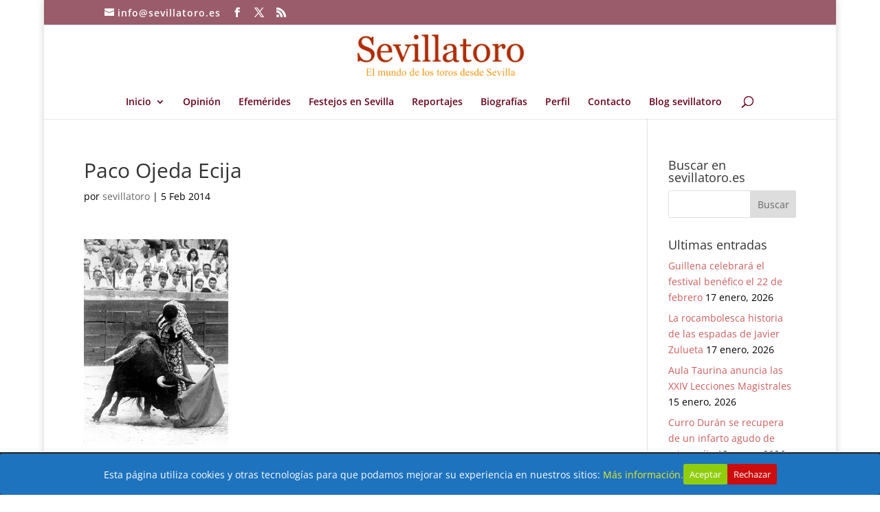

--- FILE ---
content_type: text/html; charset=UTF-8
request_url: https://sevillatoro.es/paco-ojeda-ecija/
body_size: 122727
content:
<!DOCTYPE html>
<html lang="es">
<head>
	<meta charset="UTF-8" />
<meta http-equiv="X-UA-Compatible" content="IE=edge">
	<link rel="pingback" href="https://sevillatoro.es/xmlrpc.php" />

	<script type="text/javascript">
		document.documentElement.className = 'js';
	</script>

	<title>Paco Ojeda Ecija | sevillatoro.es</title>
<link rel="preconnect" href="https://fonts.gstatic.com" crossorigin /><style id="et-divi-open-sans-inline-css">/* Original: https://fonts.googleapis.com/css?family=Open+Sans:300italic,400italic,600italic,700italic,800italic,400,300,600,700,800&#038;subset=cyrillic,cyrillic-ext,greek,greek-ext,hebrew,latin,latin-ext,vietnamese&#038;display=swap *//* User Agent: Mozilla/5.0 (Unknown; Linux x86_64) AppleWebKit/538.1 (KHTML, like Gecko) Safari/538.1 Daum/4.1 */@font-face {font-family: 'Open Sans';font-style: italic;font-weight: 300;font-stretch: normal;font-display: swap;src: url(https://fonts.gstatic.com/s/opensans/v44/memQYaGs126MiZpBA-UFUIcVXSCEkx2cmqvXlWq8tWZ0Pw86hd0Rk5hkaVc.ttf) format('truetype');}@font-face {font-family: 'Open Sans';font-style: italic;font-weight: 400;font-stretch: normal;font-display: swap;src: url(https://fonts.gstatic.com/s/opensans/v44/memQYaGs126MiZpBA-UFUIcVXSCEkx2cmqvXlWq8tWZ0Pw86hd0Rk8ZkaVc.ttf) format('truetype');}@font-face {font-family: 'Open Sans';font-style: italic;font-weight: 600;font-stretch: normal;font-display: swap;src: url(https://fonts.gstatic.com/s/opensans/v44/memQYaGs126MiZpBA-UFUIcVXSCEkx2cmqvXlWq8tWZ0Pw86hd0RkxhjaVc.ttf) format('truetype');}@font-face {font-family: 'Open Sans';font-style: italic;font-weight: 700;font-stretch: normal;font-display: swap;src: url(https://fonts.gstatic.com/s/opensans/v44/memQYaGs126MiZpBA-UFUIcVXSCEkx2cmqvXlWq8tWZ0Pw86hd0RkyFjaVc.ttf) format('truetype');}@font-face {font-family: 'Open Sans';font-style: italic;font-weight: 800;font-stretch: normal;font-display: swap;src: url(https://fonts.gstatic.com/s/opensans/v44/memQYaGs126MiZpBA-UFUIcVXSCEkx2cmqvXlWq8tWZ0Pw86hd0Rk0ZjaVc.ttf) format('truetype');}@font-face {font-family: 'Open Sans';font-style: normal;font-weight: 300;font-stretch: normal;font-display: swap;src: url(https://fonts.gstatic.com/s/opensans/v44/memSYaGs126MiZpBA-UvWbX2vVnXBbObj2OVZyOOSr4dVJWUgsiH0C4n.ttf) format('truetype');}@font-face {font-family: 'Open Sans';font-style: normal;font-weight: 400;font-stretch: normal;font-display: swap;src: url(https://fonts.gstatic.com/s/opensans/v44/memSYaGs126MiZpBA-UvWbX2vVnXBbObj2OVZyOOSr4dVJWUgsjZ0C4n.ttf) format('truetype');}@font-face {font-family: 'Open Sans';font-style: normal;font-weight: 600;font-stretch: normal;font-display: swap;src: url(https://fonts.gstatic.com/s/opensans/v44/memSYaGs126MiZpBA-UvWbX2vVnXBbObj2OVZyOOSr4dVJWUgsgH1y4n.ttf) format('truetype');}@font-face {font-family: 'Open Sans';font-style: normal;font-weight: 700;font-stretch: normal;font-display: swap;src: url(https://fonts.gstatic.com/s/opensans/v44/memSYaGs126MiZpBA-UvWbX2vVnXBbObj2OVZyOOSr4dVJWUgsg-1y4n.ttf) format('truetype');}@font-face {font-family: 'Open Sans';font-style: normal;font-weight: 800;font-stretch: normal;font-display: swap;src: url(https://fonts.gstatic.com/s/opensans/v44/memSYaGs126MiZpBA-UvWbX2vVnXBbObj2OVZyOOSr4dVJWUgshZ1y4n.ttf) format('truetype');}/* User Agent: Mozilla/5.0 (Windows NT 6.1; WOW64; rv:27.0) Gecko/20100101 Firefox/27.0 */@font-face {font-family: 'Open Sans';font-style: italic;font-weight: 300;font-stretch: normal;font-display: swap;src: url(https://fonts.gstatic.com/l/font?kit=memQYaGs126MiZpBA-UFUIcVXSCEkx2cmqvXlWq8tWZ0Pw86hd0Rk5hkaVQ&skey=743457fe2cc29280&v=v44) format('woff');}@font-face {font-family: 'Open Sans';font-style: italic;font-weight: 400;font-stretch: normal;font-display: swap;src: url(https://fonts.gstatic.com/l/font?kit=memQYaGs126MiZpBA-UFUIcVXSCEkx2cmqvXlWq8tWZ0Pw86hd0Rk8ZkaVQ&skey=743457fe2cc29280&v=v44) format('woff');}@font-face {font-family: 'Open Sans';font-style: italic;font-weight: 600;font-stretch: normal;font-display: swap;src: url(https://fonts.gstatic.com/l/font?kit=memQYaGs126MiZpBA-UFUIcVXSCEkx2cmqvXlWq8tWZ0Pw86hd0RkxhjaVQ&skey=743457fe2cc29280&v=v44) format('woff');}@font-face {font-family: 'Open Sans';font-style: italic;font-weight: 700;font-stretch: normal;font-display: swap;src: url(https://fonts.gstatic.com/l/font?kit=memQYaGs126MiZpBA-UFUIcVXSCEkx2cmqvXlWq8tWZ0Pw86hd0RkyFjaVQ&skey=743457fe2cc29280&v=v44) format('woff');}@font-face {font-family: 'Open Sans';font-style: italic;font-weight: 800;font-stretch: normal;font-display: swap;src: url(https://fonts.gstatic.com/l/font?kit=memQYaGs126MiZpBA-UFUIcVXSCEkx2cmqvXlWq8tWZ0Pw86hd0Rk0ZjaVQ&skey=743457fe2cc29280&v=v44) format('woff');}@font-face {font-family: 'Open Sans';font-style: normal;font-weight: 300;font-stretch: normal;font-display: swap;src: url(https://fonts.gstatic.com/l/font?kit=memSYaGs126MiZpBA-UvWbX2vVnXBbObj2OVZyOOSr4dVJWUgsiH0C4k&skey=62c1cbfccc78b4b2&v=v44) format('woff');}@font-face {font-family: 'Open Sans';font-style: normal;font-weight: 400;font-stretch: normal;font-display: swap;src: url(https://fonts.gstatic.com/l/font?kit=memSYaGs126MiZpBA-UvWbX2vVnXBbObj2OVZyOOSr4dVJWUgsjZ0C4k&skey=62c1cbfccc78b4b2&v=v44) format('woff');}@font-face {font-family: 'Open Sans';font-style: normal;font-weight: 600;font-stretch: normal;font-display: swap;src: url(https://fonts.gstatic.com/l/font?kit=memSYaGs126MiZpBA-UvWbX2vVnXBbObj2OVZyOOSr4dVJWUgsgH1y4k&skey=62c1cbfccc78b4b2&v=v44) format('woff');}@font-face {font-family: 'Open Sans';font-style: normal;font-weight: 700;font-stretch: normal;font-display: swap;src: url(https://fonts.gstatic.com/l/font?kit=memSYaGs126MiZpBA-UvWbX2vVnXBbObj2OVZyOOSr4dVJWUgsg-1y4k&skey=62c1cbfccc78b4b2&v=v44) format('woff');}@font-face {font-family: 'Open Sans';font-style: normal;font-weight: 800;font-stretch: normal;font-display: swap;src: url(https://fonts.gstatic.com/l/font?kit=memSYaGs126MiZpBA-UvWbX2vVnXBbObj2OVZyOOSr4dVJWUgshZ1y4k&skey=62c1cbfccc78b4b2&v=v44) format('woff');}/* User Agent: Mozilla/5.0 (Windows NT 6.3; rv:39.0) Gecko/20100101 Firefox/39.0 */@font-face {font-family: 'Open Sans';font-style: italic;font-weight: 300;font-stretch: normal;font-display: swap;src: url(https://fonts.gstatic.com/s/opensans/v44/memQYaGs126MiZpBA-UFUIcVXSCEkx2cmqvXlWq8tWZ0Pw86hd0Rk5hkaVI.woff2) format('woff2');}@font-face {font-family: 'Open Sans';font-style: italic;font-weight: 400;font-stretch: normal;font-display: swap;src: url(https://fonts.gstatic.com/s/opensans/v44/memQYaGs126MiZpBA-UFUIcVXSCEkx2cmqvXlWq8tWZ0Pw86hd0Rk8ZkaVI.woff2) format('woff2');}@font-face {font-family: 'Open Sans';font-style: italic;font-weight: 600;font-stretch: normal;font-display: swap;src: url(https://fonts.gstatic.com/s/opensans/v44/memQYaGs126MiZpBA-UFUIcVXSCEkx2cmqvXlWq8tWZ0Pw86hd0RkxhjaVI.woff2) format('woff2');}@font-face {font-family: 'Open Sans';font-style: italic;font-weight: 700;font-stretch: normal;font-display: swap;src: url(https://fonts.gstatic.com/s/opensans/v44/memQYaGs126MiZpBA-UFUIcVXSCEkx2cmqvXlWq8tWZ0Pw86hd0RkyFjaVI.woff2) format('woff2');}@font-face {font-family: 'Open Sans';font-style: italic;font-weight: 800;font-stretch: normal;font-display: swap;src: url(https://fonts.gstatic.com/s/opensans/v44/memQYaGs126MiZpBA-UFUIcVXSCEkx2cmqvXlWq8tWZ0Pw86hd0Rk0ZjaVI.woff2) format('woff2');}@font-face {font-family: 'Open Sans';font-style: normal;font-weight: 300;font-stretch: normal;font-display: swap;src: url(https://fonts.gstatic.com/s/opensans/v44/memSYaGs126MiZpBA-UvWbX2vVnXBbObj2OVZyOOSr4dVJWUgsiH0C4i.woff2) format('woff2');}@font-face {font-family: 'Open Sans';font-style: normal;font-weight: 400;font-stretch: normal;font-display: swap;src: url(https://fonts.gstatic.com/s/opensans/v44/memSYaGs126MiZpBA-UvWbX2vVnXBbObj2OVZyOOSr4dVJWUgsjZ0C4i.woff2) format('woff2');}@font-face {font-family: 'Open Sans';font-style: normal;font-weight: 600;font-stretch: normal;font-display: swap;src: url(https://fonts.gstatic.com/s/opensans/v44/memSYaGs126MiZpBA-UvWbX2vVnXBbObj2OVZyOOSr4dVJWUgsgH1y4i.woff2) format('woff2');}@font-face {font-family: 'Open Sans';font-style: normal;font-weight: 700;font-stretch: normal;font-display: swap;src: url(https://fonts.gstatic.com/s/opensans/v44/memSYaGs126MiZpBA-UvWbX2vVnXBbObj2OVZyOOSr4dVJWUgsg-1y4i.woff2) format('woff2');}@font-face {font-family: 'Open Sans';font-style: normal;font-weight: 800;font-stretch: normal;font-display: swap;src: url(https://fonts.gstatic.com/s/opensans/v44/memSYaGs126MiZpBA-UvWbX2vVnXBbObj2OVZyOOSr4dVJWUgshZ1y4i.woff2) format('woff2');}</style><meta name='robots' content='max-image-preview:large' />
<script type="text/javascript">
			let jqueryParams=[],jQuery=function(r){return jqueryParams=[...jqueryParams,r],jQuery},$=function(r){return jqueryParams=[...jqueryParams,r],$};window.jQuery=jQuery,window.$=jQuery;let customHeadScripts=!1;jQuery.fn=jQuery.prototype={},$.fn=jQuery.prototype={},jQuery.noConflict=function(r){if(window.jQuery)return jQuery=window.jQuery,$=window.jQuery,customHeadScripts=!0,jQuery.noConflict},jQuery.ready=function(r){jqueryParams=[...jqueryParams,r]},$.ready=function(r){jqueryParams=[...jqueryParams,r]},jQuery.load=function(r){jqueryParams=[...jqueryParams,r]},$.load=function(r){jqueryParams=[...jqueryParams,r]},jQuery.fn.ready=function(r){jqueryParams=[...jqueryParams,r]},$.fn.ready=function(r){jqueryParams=[...jqueryParams,r]};</script><link rel='dns-prefetch' href='//stats.wp.com' />
<link rel='dns-prefetch' href='//v0.wordpress.com' />
<link rel='dns-prefetch' href='//widgets.wp.com' />
<link rel='dns-prefetch' href='//s0.wp.com' />
<link rel='dns-prefetch' href='//0.gravatar.com' />
<link rel='dns-prefetch' href='//1.gravatar.com' />
<link rel='dns-prefetch' href='//2.gravatar.com' />
<link rel='preconnect' href='//i0.wp.com' />
<link rel='preconnect' href='//c0.wp.com' />
<link rel="alternate" type="application/rss+xml" title="sevillatoro.es &raquo; Feed" href="https://sevillatoro.es/feed/" />
<link rel="alternate" type="application/rss+xml" title="sevillatoro.es &raquo; Feed de los comentarios" href="https://sevillatoro.es/comments/feed/" />
<link rel="alternate" type="application/rss+xml" title="sevillatoro.es &raquo; Comentario Paco Ojeda Ecija del feed" href="https://sevillatoro.es/feed/?attachment_id=1811" />
<meta content="Divi v.4.27.4" name="generator"/><link rel='stylesheet' id='wp-block-library-css' href='https://c0.wp.com/c/6.8.3/wp-includes/css/dist/block-library/style.min.css' type='text/css' media='all' />
<style id='wp-block-library-theme-inline-css' type='text/css'>
.wp-block-audio :where(figcaption){color:#555;font-size:13px;text-align:center}.is-dark-theme .wp-block-audio :where(figcaption){color:#ffffffa6}.wp-block-audio{margin:0 0 1em}.wp-block-code{border:1px solid #ccc;border-radius:4px;font-family:Menlo,Consolas,monaco,monospace;padding:.8em 1em}.wp-block-embed :where(figcaption){color:#555;font-size:13px;text-align:center}.is-dark-theme .wp-block-embed :where(figcaption){color:#ffffffa6}.wp-block-embed{margin:0 0 1em}.blocks-gallery-caption{color:#555;font-size:13px;text-align:center}.is-dark-theme .blocks-gallery-caption{color:#ffffffa6}:root :where(.wp-block-image figcaption){color:#555;font-size:13px;text-align:center}.is-dark-theme :root :where(.wp-block-image figcaption){color:#ffffffa6}.wp-block-image{margin:0 0 1em}.wp-block-pullquote{border-bottom:4px solid;border-top:4px solid;color:currentColor;margin-bottom:1.75em}.wp-block-pullquote cite,.wp-block-pullquote footer,.wp-block-pullquote__citation{color:currentColor;font-size:.8125em;font-style:normal;text-transform:uppercase}.wp-block-quote{border-left:.25em solid;margin:0 0 1.75em;padding-left:1em}.wp-block-quote cite,.wp-block-quote footer{color:currentColor;font-size:.8125em;font-style:normal;position:relative}.wp-block-quote:where(.has-text-align-right){border-left:none;border-right:.25em solid;padding-left:0;padding-right:1em}.wp-block-quote:where(.has-text-align-center){border:none;padding-left:0}.wp-block-quote.is-large,.wp-block-quote.is-style-large,.wp-block-quote:where(.is-style-plain){border:none}.wp-block-search .wp-block-search__label{font-weight:700}.wp-block-search__button{border:1px solid #ccc;padding:.375em .625em}:where(.wp-block-group.has-background){padding:1.25em 2.375em}.wp-block-separator.has-css-opacity{opacity:.4}.wp-block-separator{border:none;border-bottom:2px solid;margin-left:auto;margin-right:auto}.wp-block-separator.has-alpha-channel-opacity{opacity:1}.wp-block-separator:not(.is-style-wide):not(.is-style-dots){width:100px}.wp-block-separator.has-background:not(.is-style-dots){border-bottom:none;height:1px}.wp-block-separator.has-background:not(.is-style-wide):not(.is-style-dots){height:2px}.wp-block-table{margin:0 0 1em}.wp-block-table td,.wp-block-table th{word-break:normal}.wp-block-table :where(figcaption){color:#555;font-size:13px;text-align:center}.is-dark-theme .wp-block-table :where(figcaption){color:#ffffffa6}.wp-block-video :where(figcaption){color:#555;font-size:13px;text-align:center}.is-dark-theme .wp-block-video :where(figcaption){color:#ffffffa6}.wp-block-video{margin:0 0 1em}:root :where(.wp-block-template-part.has-background){margin-bottom:0;margin-top:0;padding:1.25em 2.375em}
</style>
<link rel='stylesheet' id='mediaelement-css' href='https://c0.wp.com/c/6.8.3/wp-includes/js/mediaelement/mediaelementplayer-legacy.min.css' type='text/css' media='all' />
<link rel='stylesheet' id='wp-mediaelement-css' href='https://c0.wp.com/c/6.8.3/wp-includes/js/mediaelement/wp-mediaelement.min.css' type='text/css' media='all' />
<style id='jetpack-sharing-buttons-style-inline-css' type='text/css'>
.jetpack-sharing-buttons__services-list{display:flex;flex-direction:row;flex-wrap:wrap;gap:0;list-style-type:none;margin:5px;padding:0}.jetpack-sharing-buttons__services-list.has-small-icon-size{font-size:12px}.jetpack-sharing-buttons__services-list.has-normal-icon-size{font-size:16px}.jetpack-sharing-buttons__services-list.has-large-icon-size{font-size:24px}.jetpack-sharing-buttons__services-list.has-huge-icon-size{font-size:36px}@media print{.jetpack-sharing-buttons__services-list{display:none!important}}.editor-styles-wrapper .wp-block-jetpack-sharing-buttons{gap:0;padding-inline-start:0}ul.jetpack-sharing-buttons__services-list.has-background{padding:1.25em 2.375em}
</style>
<style id='global-styles-inline-css' type='text/css'>
:root{--wp--preset--aspect-ratio--square: 1;--wp--preset--aspect-ratio--4-3: 4/3;--wp--preset--aspect-ratio--3-4: 3/4;--wp--preset--aspect-ratio--3-2: 3/2;--wp--preset--aspect-ratio--2-3: 2/3;--wp--preset--aspect-ratio--16-9: 16/9;--wp--preset--aspect-ratio--9-16: 9/16;--wp--preset--color--black: #000000;--wp--preset--color--cyan-bluish-gray: #abb8c3;--wp--preset--color--white: #ffffff;--wp--preset--color--pale-pink: #f78da7;--wp--preset--color--vivid-red: #cf2e2e;--wp--preset--color--luminous-vivid-orange: #ff6900;--wp--preset--color--luminous-vivid-amber: #fcb900;--wp--preset--color--light-green-cyan: #7bdcb5;--wp--preset--color--vivid-green-cyan: #00d084;--wp--preset--color--pale-cyan-blue: #8ed1fc;--wp--preset--color--vivid-cyan-blue: #0693e3;--wp--preset--color--vivid-purple: #9b51e0;--wp--preset--gradient--vivid-cyan-blue-to-vivid-purple: linear-gradient(135deg,rgba(6,147,227,1) 0%,rgb(155,81,224) 100%);--wp--preset--gradient--light-green-cyan-to-vivid-green-cyan: linear-gradient(135deg,rgb(122,220,180) 0%,rgb(0,208,130) 100%);--wp--preset--gradient--luminous-vivid-amber-to-luminous-vivid-orange: linear-gradient(135deg,rgba(252,185,0,1) 0%,rgba(255,105,0,1) 100%);--wp--preset--gradient--luminous-vivid-orange-to-vivid-red: linear-gradient(135deg,rgba(255,105,0,1) 0%,rgb(207,46,46) 100%);--wp--preset--gradient--very-light-gray-to-cyan-bluish-gray: linear-gradient(135deg,rgb(238,238,238) 0%,rgb(169,184,195) 100%);--wp--preset--gradient--cool-to-warm-spectrum: linear-gradient(135deg,rgb(74,234,220) 0%,rgb(151,120,209) 20%,rgb(207,42,186) 40%,rgb(238,44,130) 60%,rgb(251,105,98) 80%,rgb(254,248,76) 100%);--wp--preset--gradient--blush-light-purple: linear-gradient(135deg,rgb(255,206,236) 0%,rgb(152,150,240) 100%);--wp--preset--gradient--blush-bordeaux: linear-gradient(135deg,rgb(254,205,165) 0%,rgb(254,45,45) 50%,rgb(107,0,62) 100%);--wp--preset--gradient--luminous-dusk: linear-gradient(135deg,rgb(255,203,112) 0%,rgb(199,81,192) 50%,rgb(65,88,208) 100%);--wp--preset--gradient--pale-ocean: linear-gradient(135deg,rgb(255,245,203) 0%,rgb(182,227,212) 50%,rgb(51,167,181) 100%);--wp--preset--gradient--electric-grass: linear-gradient(135deg,rgb(202,248,128) 0%,rgb(113,206,126) 100%);--wp--preset--gradient--midnight: linear-gradient(135deg,rgb(2,3,129) 0%,rgb(40,116,252) 100%);--wp--preset--font-size--small: 13px;--wp--preset--font-size--medium: 20px;--wp--preset--font-size--large: 36px;--wp--preset--font-size--x-large: 42px;--wp--preset--spacing--20: 0.44rem;--wp--preset--spacing--30: 0.67rem;--wp--preset--spacing--40: 1rem;--wp--preset--spacing--50: 1.5rem;--wp--preset--spacing--60: 2.25rem;--wp--preset--spacing--70: 3.38rem;--wp--preset--spacing--80: 5.06rem;--wp--preset--shadow--natural: 6px 6px 9px rgba(0, 0, 0, 0.2);--wp--preset--shadow--deep: 12px 12px 50px rgba(0, 0, 0, 0.4);--wp--preset--shadow--sharp: 6px 6px 0px rgba(0, 0, 0, 0.2);--wp--preset--shadow--outlined: 6px 6px 0px -3px rgba(255, 255, 255, 1), 6px 6px rgba(0, 0, 0, 1);--wp--preset--shadow--crisp: 6px 6px 0px rgba(0, 0, 0, 1);}:root { --wp--style--global--content-size: 823px;--wp--style--global--wide-size: 1080px; }:where(body) { margin: 0; }.wp-site-blocks > .alignleft { float: left; margin-right: 2em; }.wp-site-blocks > .alignright { float: right; margin-left: 2em; }.wp-site-blocks > .aligncenter { justify-content: center; margin-left: auto; margin-right: auto; }:where(.is-layout-flex){gap: 0.5em;}:where(.is-layout-grid){gap: 0.5em;}.is-layout-flow > .alignleft{float: left;margin-inline-start: 0;margin-inline-end: 2em;}.is-layout-flow > .alignright{float: right;margin-inline-start: 2em;margin-inline-end: 0;}.is-layout-flow > .aligncenter{margin-left: auto !important;margin-right: auto !important;}.is-layout-constrained > .alignleft{float: left;margin-inline-start: 0;margin-inline-end: 2em;}.is-layout-constrained > .alignright{float: right;margin-inline-start: 2em;margin-inline-end: 0;}.is-layout-constrained > .aligncenter{margin-left: auto !important;margin-right: auto !important;}.is-layout-constrained > :where(:not(.alignleft):not(.alignright):not(.alignfull)){max-width: var(--wp--style--global--content-size);margin-left: auto !important;margin-right: auto !important;}.is-layout-constrained > .alignwide{max-width: var(--wp--style--global--wide-size);}body .is-layout-flex{display: flex;}.is-layout-flex{flex-wrap: wrap;align-items: center;}.is-layout-flex > :is(*, div){margin: 0;}body .is-layout-grid{display: grid;}.is-layout-grid > :is(*, div){margin: 0;}body{padding-top: 0px;padding-right: 0px;padding-bottom: 0px;padding-left: 0px;}:root :where(.wp-element-button, .wp-block-button__link){background-color: #32373c;border-width: 0;color: #fff;font-family: inherit;font-size: inherit;line-height: inherit;padding: calc(0.667em + 2px) calc(1.333em + 2px);text-decoration: none;}.has-black-color{color: var(--wp--preset--color--black) !important;}.has-cyan-bluish-gray-color{color: var(--wp--preset--color--cyan-bluish-gray) !important;}.has-white-color{color: var(--wp--preset--color--white) !important;}.has-pale-pink-color{color: var(--wp--preset--color--pale-pink) !important;}.has-vivid-red-color{color: var(--wp--preset--color--vivid-red) !important;}.has-luminous-vivid-orange-color{color: var(--wp--preset--color--luminous-vivid-orange) !important;}.has-luminous-vivid-amber-color{color: var(--wp--preset--color--luminous-vivid-amber) !important;}.has-light-green-cyan-color{color: var(--wp--preset--color--light-green-cyan) !important;}.has-vivid-green-cyan-color{color: var(--wp--preset--color--vivid-green-cyan) !important;}.has-pale-cyan-blue-color{color: var(--wp--preset--color--pale-cyan-blue) !important;}.has-vivid-cyan-blue-color{color: var(--wp--preset--color--vivid-cyan-blue) !important;}.has-vivid-purple-color{color: var(--wp--preset--color--vivid-purple) !important;}.has-black-background-color{background-color: var(--wp--preset--color--black) !important;}.has-cyan-bluish-gray-background-color{background-color: var(--wp--preset--color--cyan-bluish-gray) !important;}.has-white-background-color{background-color: var(--wp--preset--color--white) !important;}.has-pale-pink-background-color{background-color: var(--wp--preset--color--pale-pink) !important;}.has-vivid-red-background-color{background-color: var(--wp--preset--color--vivid-red) !important;}.has-luminous-vivid-orange-background-color{background-color: var(--wp--preset--color--luminous-vivid-orange) !important;}.has-luminous-vivid-amber-background-color{background-color: var(--wp--preset--color--luminous-vivid-amber) !important;}.has-light-green-cyan-background-color{background-color: var(--wp--preset--color--light-green-cyan) !important;}.has-vivid-green-cyan-background-color{background-color: var(--wp--preset--color--vivid-green-cyan) !important;}.has-pale-cyan-blue-background-color{background-color: var(--wp--preset--color--pale-cyan-blue) !important;}.has-vivid-cyan-blue-background-color{background-color: var(--wp--preset--color--vivid-cyan-blue) !important;}.has-vivid-purple-background-color{background-color: var(--wp--preset--color--vivid-purple) !important;}.has-black-border-color{border-color: var(--wp--preset--color--black) !important;}.has-cyan-bluish-gray-border-color{border-color: var(--wp--preset--color--cyan-bluish-gray) !important;}.has-white-border-color{border-color: var(--wp--preset--color--white) !important;}.has-pale-pink-border-color{border-color: var(--wp--preset--color--pale-pink) !important;}.has-vivid-red-border-color{border-color: var(--wp--preset--color--vivid-red) !important;}.has-luminous-vivid-orange-border-color{border-color: var(--wp--preset--color--luminous-vivid-orange) !important;}.has-luminous-vivid-amber-border-color{border-color: var(--wp--preset--color--luminous-vivid-amber) !important;}.has-light-green-cyan-border-color{border-color: var(--wp--preset--color--light-green-cyan) !important;}.has-vivid-green-cyan-border-color{border-color: var(--wp--preset--color--vivid-green-cyan) !important;}.has-pale-cyan-blue-border-color{border-color: var(--wp--preset--color--pale-cyan-blue) !important;}.has-vivid-cyan-blue-border-color{border-color: var(--wp--preset--color--vivid-cyan-blue) !important;}.has-vivid-purple-border-color{border-color: var(--wp--preset--color--vivid-purple) !important;}.has-vivid-cyan-blue-to-vivid-purple-gradient-background{background: var(--wp--preset--gradient--vivid-cyan-blue-to-vivid-purple) !important;}.has-light-green-cyan-to-vivid-green-cyan-gradient-background{background: var(--wp--preset--gradient--light-green-cyan-to-vivid-green-cyan) !important;}.has-luminous-vivid-amber-to-luminous-vivid-orange-gradient-background{background: var(--wp--preset--gradient--luminous-vivid-amber-to-luminous-vivid-orange) !important;}.has-luminous-vivid-orange-to-vivid-red-gradient-background{background: var(--wp--preset--gradient--luminous-vivid-orange-to-vivid-red) !important;}.has-very-light-gray-to-cyan-bluish-gray-gradient-background{background: var(--wp--preset--gradient--very-light-gray-to-cyan-bluish-gray) !important;}.has-cool-to-warm-spectrum-gradient-background{background: var(--wp--preset--gradient--cool-to-warm-spectrum) !important;}.has-blush-light-purple-gradient-background{background: var(--wp--preset--gradient--blush-light-purple) !important;}.has-blush-bordeaux-gradient-background{background: var(--wp--preset--gradient--blush-bordeaux) !important;}.has-luminous-dusk-gradient-background{background: var(--wp--preset--gradient--luminous-dusk) !important;}.has-pale-ocean-gradient-background{background: var(--wp--preset--gradient--pale-ocean) !important;}.has-electric-grass-gradient-background{background: var(--wp--preset--gradient--electric-grass) !important;}.has-midnight-gradient-background{background: var(--wp--preset--gradient--midnight) !important;}.has-small-font-size{font-size: var(--wp--preset--font-size--small) !important;}.has-medium-font-size{font-size: var(--wp--preset--font-size--medium) !important;}.has-large-font-size{font-size: var(--wp--preset--font-size--large) !important;}.has-x-large-font-size{font-size: var(--wp--preset--font-size--x-large) !important;}
:where(.wp-block-post-template.is-layout-flex){gap: 1.25em;}:where(.wp-block-post-template.is-layout-grid){gap: 1.25em;}
:where(.wp-block-columns.is-layout-flex){gap: 2em;}:where(.wp-block-columns.is-layout-grid){gap: 2em;}
:root :where(.wp-block-pullquote){font-size: 1.5em;line-height: 1.6;}
</style>
<link rel='stylesheet' id='cookie-consent-style-css' href='https://sevillatoro.es/wp-content/plugins/click-datos-lopd/assets/css/style.css?ver=6.8.3' type='text/css' media='all' />
<link rel='stylesheet' id='jetpack_likes-css' href='https://c0.wp.com/p/jetpack/15.2/modules/likes/style.css' type='text/css' media='all' />
<style id='divi-style-inline-inline-css' type='text/css'>
/*!
Theme Name: Divi
Theme URI: http://www.elegantthemes.com/gallery/divi/
Version: 4.27.4
Description: Smart. Flexible. Beautiful. Divi is the most powerful theme in our collection.
Author: Elegant Themes
Author URI: http://www.elegantthemes.com
License: GNU General Public License v2
License URI: http://www.gnu.org/licenses/gpl-2.0.html
*/

a,abbr,acronym,address,applet,b,big,blockquote,body,center,cite,code,dd,del,dfn,div,dl,dt,em,fieldset,font,form,h1,h2,h3,h4,h5,h6,html,i,iframe,img,ins,kbd,label,legend,li,object,ol,p,pre,q,s,samp,small,span,strike,strong,sub,sup,tt,u,ul,var{margin:0;padding:0;border:0;outline:0;font-size:100%;-ms-text-size-adjust:100%;-webkit-text-size-adjust:100%;vertical-align:baseline;background:transparent}body{line-height:1}ol,ul{list-style:none}blockquote,q{quotes:none}blockquote:after,blockquote:before,q:after,q:before{content:"";content:none}blockquote{margin:20px 0 30px;border-left:5px solid;padding-left:20px}:focus{outline:0}del{text-decoration:line-through}pre{overflow:auto;padding:10px}figure{margin:0}table{border-collapse:collapse;border-spacing:0}article,aside,footer,header,hgroup,nav,section{display:block}body{font-family:Open Sans,Arial,sans-serif;font-size:14px;color:#666;background-color:#fff;line-height:1.7em;font-weight:500;-webkit-font-smoothing:antialiased;-moz-osx-font-smoothing:grayscale}body.page-template-page-template-blank-php #page-container{padding-top:0!important}body.et_cover_background{background-size:cover!important;background-position:top!important;background-repeat:no-repeat!important;background-attachment:fixed}a{color:#2ea3f2}a,a:hover{text-decoration:none}p{padding-bottom:1em}p:not(.has-background):last-of-type{padding-bottom:0}p.et_normal_padding{padding-bottom:1em}strong{font-weight:700}cite,em,i{font-style:italic}code,pre{font-family:Courier New,monospace;margin-bottom:10px}ins{text-decoration:none}sub,sup{height:0;line-height:1;position:relative;vertical-align:baseline}sup{bottom:.8em}sub{top:.3em}dl{margin:0 0 1.5em}dl dt{font-weight:700}dd{margin-left:1.5em}blockquote p{padding-bottom:0}embed,iframe,object,video{max-width:100%}h1,h2,h3,h4,h5,h6{color:#333;padding-bottom:10px;line-height:1em;font-weight:500}h1 a,h2 a,h3 a,h4 a,h5 a,h6 a{color:inherit}h1{font-size:30px}h2{font-size:26px}h3{font-size:22px}h4{font-size:18px}h5{font-size:16px}h6{font-size:14px}input{-webkit-appearance:none}input[type=checkbox]{-webkit-appearance:checkbox}input[type=radio]{-webkit-appearance:radio}input.text,input.title,input[type=email],input[type=password],input[type=tel],input[type=text],select,textarea{background-color:#fff;border:1px solid #bbb;padding:2px;color:#4e4e4e}input.text:focus,input.title:focus,input[type=text]:focus,select:focus,textarea:focus{border-color:#2d3940;color:#3e3e3e}input.text,input.title,input[type=text],select,textarea{margin:0}textarea{padding:4px}button,input,select,textarea{font-family:inherit}img{max-width:100%;height:auto}.clear{clear:both}br.clear{margin:0;padding:0}.pagination{clear:both}#et_search_icon:hover,.et-social-icon a:hover,.et_password_protected_form .et_submit_button,.form-submit .et_pb_buttontton.alt.disabled,.nav-single a,.posted_in a{color:#2ea3f2}.et-search-form,blockquote{border-color:#2ea3f2}#main-content{background-color:#fff}.container{width:80%;max-width:1080px;margin:auto;position:relative}body:not(.et-tb) #main-content .container,body:not(.et-tb-has-header) #main-content .container{padding-top:58px}.et_full_width_page #main-content .container:before{display:none}.main_title{margin-bottom:20px}.et_password_protected_form .et_submit_button:hover,.form-submit .et_pb_button:hover{background:rgba(0,0,0,.05)}.et_button_icon_visible .et_pb_button{padding-right:2em;padding-left:.7em}.et_button_icon_visible .et_pb_button:after{opacity:1;margin-left:0}.et_button_left .et_pb_button:hover:after{left:.15em}.et_button_left .et_pb_button:after{margin-left:0;left:1em}.et_button_icon_visible.et_button_left .et_pb_button,.et_button_left .et_pb_button:hover,.et_button_left .et_pb_module .et_pb_button:hover{padding-left:2em;padding-right:.7em}.et_button_icon_visible.et_button_left .et_pb_button:after,.et_button_left .et_pb_button:hover:after{left:.15em}.et_password_protected_form .et_submit_button:hover,.form-submit .et_pb_button:hover{padding:.3em 1em}.et_button_no_icon .et_pb_button:after{display:none}.et_button_no_icon.et_button_icon_visible.et_button_left .et_pb_button,.et_button_no_icon.et_button_left .et_pb_button:hover,.et_button_no_icon .et_pb_button,.et_button_no_icon .et_pb_button:hover{padding:.3em 1em!important}.et_button_custom_icon .et_pb_button:after{line-height:1.7em}.et_button_custom_icon.et_button_icon_visible .et_pb_button:after,.et_button_custom_icon .et_pb_button:hover:after{margin-left:.3em}#left-area .post_format-post-format-gallery .wp-block-gallery:first-of-type{padding:0;margin-bottom:-16px}.entry-content table:not(.variations){border:1px solid #eee;margin:0 0 15px;text-align:left;width:100%}.entry-content thead th,.entry-content tr th{color:#555;font-weight:700;padding:9px 24px}.entry-content tr td{border-top:1px solid #eee;padding:6px 24px}#left-area ul,.entry-content ul,.et-l--body ul,.et-l--footer ul,.et-l--header ul{list-style-type:disc;padding:0 0 23px 1em;line-height:26px}#left-area ol,.entry-content ol,.et-l--body ol,.et-l--footer ol,.et-l--header ol{list-style-type:decimal;list-style-position:inside;padding:0 0 23px;line-height:26px}#left-area ul li ul,.entry-content ul li ol{padding:2px 0 2px 20px}#left-area ol li ul,.entry-content ol li ol,.et-l--body ol li ol,.et-l--footer ol li ol,.et-l--header ol li ol{padding:2px 0 2px 35px}#left-area ul.wp-block-gallery{display:-webkit-box;display:-ms-flexbox;display:flex;-ms-flex-wrap:wrap;flex-wrap:wrap;list-style-type:none;padding:0}#left-area ul.products{padding:0!important;line-height:1.7!important;list-style:none!important}.gallery-item a{display:block}.gallery-caption,.gallery-item a{width:90%}#wpadminbar{z-index:100001}#left-area .post-meta{font-size:14px;padding-bottom:15px}#left-area .post-meta a{text-decoration:none;color:#666}#left-area .et_featured_image{padding-bottom:7px}.single .post{padding-bottom:25px}body.single .et_audio_content{margin-bottom:-6px}.nav-single a{text-decoration:none;color:#2ea3f2;font-size:14px;font-weight:400}.nav-previous{float:left}.nav-next{float:right}.et_password_protected_form p input{background-color:#eee;border:none!important;width:100%!important;border-radius:0!important;font-size:14px;color:#999!important;padding:16px!important;-webkit-box-sizing:border-box;box-sizing:border-box}.et_password_protected_form label{display:none}.et_password_protected_form .et_submit_button{font-family:inherit;display:block;float:right;margin:8px auto 0;cursor:pointer}.post-password-required p.nocomments.container{max-width:100%}.post-password-required p.nocomments.container:before{display:none}.aligncenter,div.post .new-post .aligncenter{display:block;margin-left:auto;margin-right:auto}.wp-caption{border:1px solid #ddd;text-align:center;background-color:#f3f3f3;margin-bottom:10px;max-width:96%;padding:8px}.wp-caption.alignleft{margin:0 30px 20px 0}.wp-caption.alignright{margin:0 0 20px 30px}.wp-caption img{margin:0;padding:0;border:0}.wp-caption p.wp-caption-text{font-size:12px;padding:0 4px 5px;margin:0}.alignright{float:right}.alignleft{float:left}img.alignleft{display:inline;float:left;margin-right:15px}img.alignright{display:inline;float:right;margin-left:15px}.page.et_pb_pagebuilder_layout #main-content{background-color:transparent}body #main-content .et_builder_inner_content>h1,body #main-content .et_builder_inner_content>h2,body #main-content .et_builder_inner_content>h3,body #main-content .et_builder_inner_content>h4,body #main-content .et_builder_inner_content>h5,body #main-content .et_builder_inner_content>h6{line-height:1.4em}body #main-content .et_builder_inner_content>p{line-height:1.7em}.wp-block-pullquote{margin:20px 0 30px}.wp-block-pullquote.has-background blockquote{border-left:none}.wp-block-group.has-background{padding:1.5em 1.5em .5em}@media (min-width:981px){#left-area{width:79.125%;padding-bottom:23px}#main-content .container:before{content:"";position:absolute;top:0;height:100%;width:1px;background-color:#e2e2e2}.et_full_width_page #left-area,.et_no_sidebar #left-area{float:none;width:100%!important}.et_full_width_page #left-area{padding-bottom:0}.et_no_sidebar #main-content .container:before{display:none}}@media (max-width:980px){#page-container{padding-top:80px}.et-tb #page-container,.et-tb-has-header #page-container{padding-top:0!important}#left-area,#sidebar{width:100%!important}#main-content .container:before{display:none!important}.et_full_width_page .et_gallery_item:nth-child(4n+1){clear:none}}@media print{#page-container{padding-top:0!important}}#wp-admin-bar-et-use-visual-builder a:before{font-family:ETmodules!important;content:"\e625";font-size:30px!important;width:28px;margin-top:-3px;color:#974df3!important}#wp-admin-bar-et-use-visual-builder:hover a:before{color:#fff!important}#wp-admin-bar-et-use-visual-builder:hover a,#wp-admin-bar-et-use-visual-builder a:hover{transition:background-color .5s ease;-webkit-transition:background-color .5s ease;-moz-transition:background-color .5s ease;background-color:#7e3bd0!important;color:#fff!important}* html .clearfix,:first-child+html .clearfix{zoom:1}.iphone .et_pb_section_video_bg video::-webkit-media-controls-start-playback-button{display:none!important;-webkit-appearance:none}.et_mobile_device .et_pb_section_parallax .et_pb_parallax_css{background-attachment:scroll}.et-social-facebook a.icon:before{content:"\e093"}.et-social-twitter a.icon:before{content:"\e094"}.et-social-google-plus a.icon:before{content:"\e096"}.et-social-instagram a.icon:before{content:"\e09a"}.et-social-rss a.icon:before{content:"\e09e"}.ai1ec-single-event:after{content:" ";display:table;clear:both}.evcal_event_details .evcal_evdata_cell .eventon_details_shading_bot.eventon_details_shading_bot{z-index:3}.wp-block-divi-layout{margin-bottom:1em}*{-webkit-box-sizing:border-box;box-sizing:border-box}#et-info-email:before,#et-info-phone:before,#et_search_icon:before,.comment-reply-link:after,.et-cart-info span:before,.et-pb-arrow-next:before,.et-pb-arrow-prev:before,.et-social-icon a:before,.et_audio_container .mejs-playpause-button button:before,.et_audio_container .mejs-volume-button button:before,.et_overlay:before,.et_password_protected_form .et_submit_button:after,.et_pb_button:after,.et_pb_contact_reset:after,.et_pb_contact_submit:after,.et_pb_font_icon:before,.et_pb_newsletter_button:after,.et_pb_pricing_table_button:after,.et_pb_promo_button:after,.et_pb_testimonial:before,.et_pb_toggle_title:before,.form-submit .et_pb_button:after,.mobile_menu_bar:before,a.et_pb_more_button:after{font-family:ETmodules!important;speak:none;font-style:normal;font-weight:400;-webkit-font-feature-settings:normal;font-feature-settings:normal;font-variant:normal;text-transform:none;line-height:1;-webkit-font-smoothing:antialiased;-moz-osx-font-smoothing:grayscale;text-shadow:0 0;direction:ltr}.et-pb-icon,.et_pb_custom_button_icon.et_pb_button:after,.et_pb_login .et_pb_custom_button_icon.et_pb_button:after,.et_pb_woo_custom_button_icon .button.et_pb_custom_button_icon.et_pb_button:after,.et_pb_woo_custom_button_icon .button.et_pb_custom_button_icon.et_pb_button:hover:after{content:attr(data-icon)}.et-pb-icon{font-family:ETmodules;speak:none;font-weight:400;-webkit-font-feature-settings:normal;font-feature-settings:normal;font-variant:normal;text-transform:none;line-height:1;-webkit-font-smoothing:antialiased;font-size:96px;font-style:normal;display:inline-block;-webkit-box-sizing:border-box;box-sizing:border-box;direction:ltr}#et-ajax-saving{display:none;-webkit-transition:background .3s,-webkit-box-shadow .3s;transition:background .3s,-webkit-box-shadow .3s;transition:background .3s,box-shadow .3s;transition:background .3s,box-shadow .3s,-webkit-box-shadow .3s;-webkit-box-shadow:rgba(0,139,219,.247059) 0 0 60px;box-shadow:0 0 60px rgba(0,139,219,.247059);position:fixed;top:50%;left:50%;width:50px;height:50px;background:#fff;border-radius:50px;margin:-25px 0 0 -25px;z-index:999999;text-align:center}#et-ajax-saving img{margin:9px}.et-safe-mode-indicator,.et-safe-mode-indicator:focus,.et-safe-mode-indicator:hover{-webkit-box-shadow:0 5px 10px rgba(41,196,169,.15);box-shadow:0 5px 10px rgba(41,196,169,.15);background:#29c4a9;color:#fff;font-size:14px;font-weight:600;padding:12px;line-height:16px;border-radius:3px;position:fixed;bottom:30px;right:30px;z-index:999999;text-decoration:none;font-family:Open Sans,sans-serif;-webkit-font-smoothing:antialiased;-moz-osx-font-smoothing:grayscale}.et_pb_button{font-size:20px;font-weight:500;padding:.3em 1em;line-height:1.7em!important;background-color:transparent;background-size:cover;background-position:50%;background-repeat:no-repeat;border:2px solid;border-radius:3px;-webkit-transition-duration:.2s;transition-duration:.2s;-webkit-transition-property:all!important;transition-property:all!important}.et_pb_button,.et_pb_button_inner{position:relative}.et_pb_button:hover,.et_pb_module .et_pb_button:hover{border:2px solid transparent;padding:.3em 2em .3em .7em}.et_pb_button:hover{background-color:hsla(0,0%,100%,.2)}.et_pb_bg_layout_light.et_pb_button:hover,.et_pb_bg_layout_light .et_pb_button:hover{background-color:rgba(0,0,0,.05)}.et_pb_button:after,.et_pb_button:before{font-size:32px;line-height:1em;content:"\35";opacity:0;position:absolute;margin-left:-1em;-webkit-transition:all .2s;transition:all .2s;text-transform:none;-webkit-font-feature-settings:"kern" off;font-feature-settings:"kern" off;font-variant:none;font-style:normal;font-weight:400;text-shadow:none}.et_pb_button.et_hover_enabled:hover:after,.et_pb_button.et_pb_hovered:hover:after{-webkit-transition:none!important;transition:none!important}.et_pb_button:before{display:none}.et_pb_button:hover:after{opacity:1;margin-left:0}.et_pb_column_1_3 h1,.et_pb_column_1_4 h1,.et_pb_column_1_5 h1,.et_pb_column_1_6 h1,.et_pb_column_2_5 h1{font-size:26px}.et_pb_column_1_3 h2,.et_pb_column_1_4 h2,.et_pb_column_1_5 h2,.et_pb_column_1_6 h2,.et_pb_column_2_5 h2{font-size:23px}.et_pb_column_1_3 h3,.et_pb_column_1_4 h3,.et_pb_column_1_5 h3,.et_pb_column_1_6 h3,.et_pb_column_2_5 h3{font-size:20px}.et_pb_column_1_3 h4,.et_pb_column_1_4 h4,.et_pb_column_1_5 h4,.et_pb_column_1_6 h4,.et_pb_column_2_5 h4{font-size:18px}.et_pb_column_1_3 h5,.et_pb_column_1_4 h5,.et_pb_column_1_5 h5,.et_pb_column_1_6 h5,.et_pb_column_2_5 h5{font-size:16px}.et_pb_column_1_3 h6,.et_pb_column_1_4 h6,.et_pb_column_1_5 h6,.et_pb_column_1_6 h6,.et_pb_column_2_5 h6{font-size:15px}.et_pb_bg_layout_dark,.et_pb_bg_layout_dark h1,.et_pb_bg_layout_dark h2,.et_pb_bg_layout_dark h3,.et_pb_bg_layout_dark h4,.et_pb_bg_layout_dark h5,.et_pb_bg_layout_dark h6{color:#fff!important}.et_pb_module.et_pb_text_align_left{text-align:left}.et_pb_module.et_pb_text_align_center{text-align:center}.et_pb_module.et_pb_text_align_right{text-align:right}.et_pb_module.et_pb_text_align_justified{text-align:justify}.clearfix:after{visibility:hidden;display:block;font-size:0;content:" ";clear:both;height:0}.et_pb_bg_layout_light .et_pb_more_button{color:#2ea3f2}.et_builder_inner_content{position:relative;z-index:1}header .et_builder_inner_content{z-index:2}.et_pb_css_mix_blend_mode_passthrough{mix-blend-mode:unset!important}.et_pb_image_container{margin:-20px -20px 29px}.et_pb_module_inner{position:relative}.et_hover_enabled_preview{z-index:2}.et_hover_enabled:hover{position:relative;z-index:2}.et_pb_all_tabs,.et_pb_module,.et_pb_posts_nav a,.et_pb_tab,.et_pb_with_background{position:relative;background-size:cover;background-position:50%;background-repeat:no-repeat}.et_pb_background_mask,.et_pb_background_pattern{bottom:0;left:0;position:absolute;right:0;top:0}.et_pb_background_mask{background-size:calc(100% + 2px) calc(100% + 2px);background-repeat:no-repeat;background-position:50%;overflow:hidden}.et_pb_background_pattern{background-position:0 0;background-repeat:repeat}.et_pb_with_border{position:relative;border:0 solid #333}.post-password-required .et_pb_row{padding:0;width:100%}.post-password-required .et_password_protected_form{min-height:0}body.et_pb_pagebuilder_layout.et_pb_show_title .post-password-required .et_password_protected_form h1,body:not(.et_pb_pagebuilder_layout) .post-password-required .et_password_protected_form h1{display:none}.et_pb_no_bg{padding:0!important}.et_overlay.et_pb_inline_icon:before,.et_pb_inline_icon:before{content:attr(data-icon)}.et_pb_more_button{color:inherit;text-shadow:none;text-decoration:none;display:inline-block;margin-top:20px}.et_parallax_bg_wrap{overflow:hidden;position:absolute;top:0;right:0;bottom:0;left:0}.et_parallax_bg{background-repeat:no-repeat;background-position:top;background-size:cover;position:absolute;bottom:0;left:0;width:100%;height:100%;display:block}.et_parallax_bg.et_parallax_bg__hover,.et_parallax_bg.et_parallax_bg_phone,.et_parallax_bg.et_parallax_bg_tablet,.et_parallax_gradient.et_parallax_gradient__hover,.et_parallax_gradient.et_parallax_gradient_phone,.et_parallax_gradient.et_parallax_gradient_tablet,.et_pb_section_parallax_hover:hover .et_parallax_bg:not(.et_parallax_bg__hover),.et_pb_section_parallax_hover:hover .et_parallax_gradient:not(.et_parallax_gradient__hover){display:none}.et_pb_section_parallax_hover:hover .et_parallax_bg.et_parallax_bg__hover,.et_pb_section_parallax_hover:hover .et_parallax_gradient.et_parallax_gradient__hover{display:block}.et_parallax_gradient{bottom:0;display:block;left:0;position:absolute;right:0;top:0}.et_pb_module.et_pb_section_parallax,.et_pb_posts_nav a.et_pb_section_parallax,.et_pb_tab.et_pb_section_parallax{position:relative}.et_pb_section_parallax .et_pb_parallax_css,.et_pb_slides .et_parallax_bg.et_pb_parallax_css{background-attachment:fixed}body.et-bfb .et_pb_section_parallax .et_pb_parallax_css,body.et-bfb .et_pb_slides .et_parallax_bg.et_pb_parallax_css{background-attachment:scroll;bottom:auto}.et_pb_section_parallax.et_pb_column .et_pb_module,.et_pb_section_parallax.et_pb_row .et_pb_column,.et_pb_section_parallax.et_pb_row .et_pb_module{z-index:9;position:relative}.et_pb_more_button:hover:after{opacity:1;margin-left:0}.et_pb_preload .et_pb_section_video_bg,.et_pb_preload>div{visibility:hidden}.et_pb_preload,.et_pb_section.et_pb_section_video.et_pb_preload{position:relative;background:#464646!important}.et_pb_preload:before{content:"";position:absolute;top:50%;left:50%;background:url(https://sevillatoro.es/wp-content/themes/Divi/includes/builder/styles/images/preloader.gif) no-repeat;border-radius:32px;width:32px;height:32px;margin:-16px 0 0 -16px}.box-shadow-overlay{position:absolute;top:0;left:0;width:100%;height:100%;z-index:10;pointer-events:none}.et_pb_section>.box-shadow-overlay~.et_pb_row{z-index:11}body.safari .section_has_divider{will-change:transform}.et_pb_row>.box-shadow-overlay{z-index:8}.has-box-shadow-overlay{position:relative}.et_clickable{cursor:pointer}.screen-reader-text{border:0;clip:rect(1px,1px,1px,1px);-webkit-clip-path:inset(50%);clip-path:inset(50%);height:1px;margin:-1px;overflow:hidden;padding:0;position:absolute!important;width:1px;word-wrap:normal!important}.et_multi_view_hidden,.et_multi_view_hidden_image{display:none!important}@keyframes multi-view-image-fade{0%{opacity:0}10%{opacity:.1}20%{opacity:.2}30%{opacity:.3}40%{opacity:.4}50%{opacity:.5}60%{opacity:.6}70%{opacity:.7}80%{opacity:.8}90%{opacity:.9}to{opacity:1}}.et_multi_view_image__loading{visibility:hidden}.et_multi_view_image__loaded{-webkit-animation:multi-view-image-fade .5s;animation:multi-view-image-fade .5s}#et-pb-motion-effects-offset-tracker{visibility:hidden!important;opacity:0;position:absolute;top:0;left:0}.et-pb-before-scroll-animation{opacity:0}header.et-l.et-l--header:after{clear:both;display:block;content:""}.et_pb_module{-webkit-animation-timing-function:linear;animation-timing-function:linear;-webkit-animation-duration:.2s;animation-duration:.2s}@-webkit-keyframes fadeBottom{0%{opacity:0;-webkit-transform:translateY(10%);transform:translateY(10%)}to{opacity:1;-webkit-transform:translateY(0);transform:translateY(0)}}@keyframes fadeBottom{0%{opacity:0;-webkit-transform:translateY(10%);transform:translateY(10%)}to{opacity:1;-webkit-transform:translateY(0);transform:translateY(0)}}@-webkit-keyframes fadeLeft{0%{opacity:0;-webkit-transform:translateX(-10%);transform:translateX(-10%)}to{opacity:1;-webkit-transform:translateX(0);transform:translateX(0)}}@keyframes fadeLeft{0%{opacity:0;-webkit-transform:translateX(-10%);transform:translateX(-10%)}to{opacity:1;-webkit-transform:translateX(0);transform:translateX(0)}}@-webkit-keyframes fadeRight{0%{opacity:0;-webkit-transform:translateX(10%);transform:translateX(10%)}to{opacity:1;-webkit-transform:translateX(0);transform:translateX(0)}}@keyframes fadeRight{0%{opacity:0;-webkit-transform:translateX(10%);transform:translateX(10%)}to{opacity:1;-webkit-transform:translateX(0);transform:translateX(0)}}@-webkit-keyframes fadeTop{0%{opacity:0;-webkit-transform:translateY(-10%);transform:translateY(-10%)}to{opacity:1;-webkit-transform:translateX(0);transform:translateX(0)}}@keyframes fadeTop{0%{opacity:0;-webkit-transform:translateY(-10%);transform:translateY(-10%)}to{opacity:1;-webkit-transform:translateX(0);transform:translateX(0)}}@-webkit-keyframes fadeIn{0%{opacity:0}to{opacity:1}}@keyframes fadeIn{0%{opacity:0}to{opacity:1}}.et-waypoint:not(.et_pb_counters){opacity:0}@media (min-width:981px){.et_pb_section.et_section_specialty div.et_pb_row .et_pb_column .et_pb_column .et_pb_module.et-last-child,.et_pb_section.et_section_specialty div.et_pb_row .et_pb_column .et_pb_column .et_pb_module:last-child,.et_pb_section.et_section_specialty div.et_pb_row .et_pb_column .et_pb_row_inner .et_pb_column .et_pb_module.et-last-child,.et_pb_section.et_section_specialty div.et_pb_row .et_pb_column .et_pb_row_inner .et_pb_column .et_pb_module:last-child,.et_pb_section div.et_pb_row .et_pb_column .et_pb_module.et-last-child,.et_pb_section div.et_pb_row .et_pb_column .et_pb_module:last-child{margin-bottom:0}}@media (max-width:980px){.et_overlay.et_pb_inline_icon_tablet:before,.et_pb_inline_icon_tablet:before{content:attr(data-icon-tablet)}.et_parallax_bg.et_parallax_bg_tablet_exist,.et_parallax_gradient.et_parallax_gradient_tablet_exist{display:none}.et_parallax_bg.et_parallax_bg_tablet,.et_parallax_gradient.et_parallax_gradient_tablet{display:block}.et_pb_column .et_pb_module{margin-bottom:30px}.et_pb_row .et_pb_column .et_pb_module.et-last-child,.et_pb_row .et_pb_column .et_pb_module:last-child,.et_section_specialty .et_pb_row .et_pb_column .et_pb_module.et-last-child,.et_section_specialty .et_pb_row .et_pb_column .et_pb_module:last-child{margin-bottom:0}.et_pb_more_button{display:inline-block!important}.et_pb_bg_layout_light_tablet.et_pb_button,.et_pb_bg_layout_light_tablet.et_pb_module.et_pb_button,.et_pb_bg_layout_light_tablet .et_pb_more_button{color:#2ea3f2}.et_pb_bg_layout_light_tablet .et_pb_forgot_password a{color:#666}.et_pb_bg_layout_light_tablet h1,.et_pb_bg_layout_light_tablet h2,.et_pb_bg_layout_light_tablet h3,.et_pb_bg_layout_light_tablet h4,.et_pb_bg_layout_light_tablet h5,.et_pb_bg_layout_light_tablet h6{color:#333!important}.et_pb_module .et_pb_bg_layout_light_tablet.et_pb_button{color:#2ea3f2!important}.et_pb_bg_layout_light_tablet{color:#666!important}.et_pb_bg_layout_dark_tablet,.et_pb_bg_layout_dark_tablet h1,.et_pb_bg_layout_dark_tablet h2,.et_pb_bg_layout_dark_tablet h3,.et_pb_bg_layout_dark_tablet h4,.et_pb_bg_layout_dark_tablet h5,.et_pb_bg_layout_dark_tablet h6{color:#fff!important}.et_pb_bg_layout_dark_tablet.et_pb_button,.et_pb_bg_layout_dark_tablet.et_pb_module.et_pb_button,.et_pb_bg_layout_dark_tablet .et_pb_more_button{color:inherit}.et_pb_bg_layout_dark_tablet .et_pb_forgot_password a{color:#fff}.et_pb_module.et_pb_text_align_left-tablet{text-align:left}.et_pb_module.et_pb_text_align_center-tablet{text-align:center}.et_pb_module.et_pb_text_align_right-tablet{text-align:right}.et_pb_module.et_pb_text_align_justified-tablet{text-align:justify}}@media (max-width:767px){.et_pb_more_button{display:inline-block!important}.et_overlay.et_pb_inline_icon_phone:before,.et_pb_inline_icon_phone:before{content:attr(data-icon-phone)}.et_parallax_bg.et_parallax_bg_phone_exist,.et_parallax_gradient.et_parallax_gradient_phone_exist{display:none}.et_parallax_bg.et_parallax_bg_phone,.et_parallax_gradient.et_parallax_gradient_phone{display:block}.et-hide-mobile{display:none!important}.et_pb_bg_layout_light_phone.et_pb_button,.et_pb_bg_layout_light_phone.et_pb_module.et_pb_button,.et_pb_bg_layout_light_phone .et_pb_more_button{color:#2ea3f2}.et_pb_bg_layout_light_phone .et_pb_forgot_password a{color:#666}.et_pb_bg_layout_light_phone h1,.et_pb_bg_layout_light_phone h2,.et_pb_bg_layout_light_phone h3,.et_pb_bg_layout_light_phone h4,.et_pb_bg_layout_light_phone h5,.et_pb_bg_layout_light_phone h6{color:#333!important}.et_pb_module .et_pb_bg_layout_light_phone.et_pb_button{color:#2ea3f2!important}.et_pb_bg_layout_light_phone{color:#666!important}.et_pb_bg_layout_dark_phone,.et_pb_bg_layout_dark_phone h1,.et_pb_bg_layout_dark_phone h2,.et_pb_bg_layout_dark_phone h3,.et_pb_bg_layout_dark_phone h4,.et_pb_bg_layout_dark_phone h5,.et_pb_bg_layout_dark_phone h6{color:#fff!important}.et_pb_bg_layout_dark_phone.et_pb_button,.et_pb_bg_layout_dark_phone.et_pb_module.et_pb_button,.et_pb_bg_layout_dark_phone .et_pb_more_button{color:inherit}.et_pb_module .et_pb_bg_layout_dark_phone.et_pb_button{color:#fff!important}.et_pb_bg_layout_dark_phone .et_pb_forgot_password a{color:#fff}.et_pb_module.et_pb_text_align_left-phone{text-align:left}.et_pb_module.et_pb_text_align_center-phone{text-align:center}.et_pb_module.et_pb_text_align_right-phone{text-align:right}.et_pb_module.et_pb_text_align_justified-phone{text-align:justify}}@media (max-width:479px){a.et_pb_more_button{display:block}}@media (min-width:768px) and (max-width:980px){[data-et-multi-view-load-tablet-hidden=true]:not(.et_multi_view_swapped){display:none!important}}@media (max-width:767px){[data-et-multi-view-load-phone-hidden=true]:not(.et_multi_view_swapped){display:none!important}}.et_pb_menu.et_pb_menu--style-inline_centered_logo .et_pb_menu__menu nav ul{-webkit-box-pack:center;-ms-flex-pack:center;justify-content:center}@-webkit-keyframes multi-view-image-fade{0%{-webkit-transform:scale(1);transform:scale(1);opacity:1}50%{-webkit-transform:scale(1.01);transform:scale(1.01);opacity:1}to{-webkit-transform:scale(1);transform:scale(1);opacity:1}}

				picture#logo {
					display: inherit;
				}
				picture#logo source, picture#logo img {
					width: auto;
					max-height: 80%;
					vertical-align: middle;
				}
				@media (min-width: 981px) {
					.et_vertical_nav #main-header picture#logo source,
					.et_vertical_nav #main-header picture#logo img {
						margin-bottom: 28px;
					}
				}
			
</style>
<link rel='stylesheet' id='divi-dynamic-css' href='https://sevillatoro.es/wp-content/et-cache/1811/et-divi-dynamic-1811.css?ver=1739133756' type='text/css' media='all' />
<link rel='stylesheet' id='moove_gdpr_frontend-css' href='https://sevillatoro.es/wp-content/plugins/gdpr-cookie-compliance/dist/styles/gdpr-main.css?ver=5.0.9' type='text/css' media='all' />
<style id='moove_gdpr_frontend-inline-css' type='text/css'>
#moove_gdpr_cookie_modal,#moove_gdpr_cookie_info_bar,.gdpr_cookie_settings_shortcode_content{font-family:&#039;Nunito&#039;,sans-serif}#moove_gdpr_save_popup_settings_button{background-color:#373737;color:#fff}#moove_gdpr_save_popup_settings_button:hover{background-color:#000}#moove_gdpr_cookie_info_bar .moove-gdpr-info-bar-container .moove-gdpr-info-bar-content a.mgbutton,#moove_gdpr_cookie_info_bar .moove-gdpr-info-bar-container .moove-gdpr-info-bar-content button.mgbutton{background-color:#0C4DA2}#moove_gdpr_cookie_modal .moove-gdpr-modal-content .moove-gdpr-modal-footer-content .moove-gdpr-button-holder a.mgbutton,#moove_gdpr_cookie_modal .moove-gdpr-modal-content .moove-gdpr-modal-footer-content .moove-gdpr-button-holder button.mgbutton,.gdpr_cookie_settings_shortcode_content .gdpr-shr-button.button-green{background-color:#0C4DA2;border-color:#0C4DA2}#moove_gdpr_cookie_modal .moove-gdpr-modal-content .moove-gdpr-modal-footer-content .moove-gdpr-button-holder a.mgbutton:hover,#moove_gdpr_cookie_modal .moove-gdpr-modal-content .moove-gdpr-modal-footer-content .moove-gdpr-button-holder button.mgbutton:hover,.gdpr_cookie_settings_shortcode_content .gdpr-shr-button.button-green:hover{background-color:#fff;color:#0C4DA2}#moove_gdpr_cookie_modal .moove-gdpr-modal-content .moove-gdpr-modal-close i,#moove_gdpr_cookie_modal .moove-gdpr-modal-content .moove-gdpr-modal-close span.gdpr-icon{background-color:#0C4DA2;border:1px solid #0C4DA2}#moove_gdpr_cookie_info_bar span.moove-gdpr-infobar-allow-all.focus-g,#moove_gdpr_cookie_info_bar span.moove-gdpr-infobar-allow-all:focus,#moove_gdpr_cookie_info_bar button.moove-gdpr-infobar-allow-all.focus-g,#moove_gdpr_cookie_info_bar button.moove-gdpr-infobar-allow-all:focus,#moove_gdpr_cookie_info_bar span.moove-gdpr-infobar-reject-btn.focus-g,#moove_gdpr_cookie_info_bar span.moove-gdpr-infobar-reject-btn:focus,#moove_gdpr_cookie_info_bar button.moove-gdpr-infobar-reject-btn.focus-g,#moove_gdpr_cookie_info_bar button.moove-gdpr-infobar-reject-btn:focus,#moove_gdpr_cookie_info_bar span.change-settings-button.focus-g,#moove_gdpr_cookie_info_bar span.change-settings-button:focus,#moove_gdpr_cookie_info_bar button.change-settings-button.focus-g,#moove_gdpr_cookie_info_bar button.change-settings-button:focus{-webkit-box-shadow:0 0 1px 3px #0C4DA2;-moz-box-shadow:0 0 1px 3px #0C4DA2;box-shadow:0 0 1px 3px #0C4DA2}#moove_gdpr_cookie_modal .moove-gdpr-modal-content .moove-gdpr-modal-close i:hover,#moove_gdpr_cookie_modal .moove-gdpr-modal-content .moove-gdpr-modal-close span.gdpr-icon:hover,#moove_gdpr_cookie_info_bar span[data-href]>u.change-settings-button{color:#0C4DA2}#moove_gdpr_cookie_modal .moove-gdpr-modal-content .moove-gdpr-modal-left-content #moove-gdpr-menu li.menu-item-selected a span.gdpr-icon,#moove_gdpr_cookie_modal .moove-gdpr-modal-content .moove-gdpr-modal-left-content #moove-gdpr-menu li.menu-item-selected button span.gdpr-icon{color:inherit}#moove_gdpr_cookie_modal .moove-gdpr-modal-content .moove-gdpr-modal-left-content #moove-gdpr-menu li a span.gdpr-icon,#moove_gdpr_cookie_modal .moove-gdpr-modal-content .moove-gdpr-modal-left-content #moove-gdpr-menu li button span.gdpr-icon{color:inherit}#moove_gdpr_cookie_modal .gdpr-acc-link{line-height:0;font-size:0;color:transparent;position:absolute}#moove_gdpr_cookie_modal .moove-gdpr-modal-content .moove-gdpr-modal-close:hover i,#moove_gdpr_cookie_modal .moove-gdpr-modal-content .moove-gdpr-modal-left-content #moove-gdpr-menu li a,#moove_gdpr_cookie_modal .moove-gdpr-modal-content .moove-gdpr-modal-left-content #moove-gdpr-menu li button,#moove_gdpr_cookie_modal .moove-gdpr-modal-content .moove-gdpr-modal-left-content #moove-gdpr-menu li button i,#moove_gdpr_cookie_modal .moove-gdpr-modal-content .moove-gdpr-modal-left-content #moove-gdpr-menu li a i,#moove_gdpr_cookie_modal .moove-gdpr-modal-content .moove-gdpr-tab-main .moove-gdpr-tab-main-content a:hover,#moove_gdpr_cookie_info_bar.moove-gdpr-dark-scheme .moove-gdpr-info-bar-container .moove-gdpr-info-bar-content a.mgbutton:hover,#moove_gdpr_cookie_info_bar.moove-gdpr-dark-scheme .moove-gdpr-info-bar-container .moove-gdpr-info-bar-content button.mgbutton:hover,#moove_gdpr_cookie_info_bar.moove-gdpr-dark-scheme .moove-gdpr-info-bar-container .moove-gdpr-info-bar-content a:hover,#moove_gdpr_cookie_info_bar.moove-gdpr-dark-scheme .moove-gdpr-info-bar-container .moove-gdpr-info-bar-content button:hover,#moove_gdpr_cookie_info_bar.moove-gdpr-dark-scheme .moove-gdpr-info-bar-container .moove-gdpr-info-bar-content span.change-settings-button:hover,#moove_gdpr_cookie_info_bar.moove-gdpr-dark-scheme .moove-gdpr-info-bar-container .moove-gdpr-info-bar-content button.change-settings-button:hover,#moove_gdpr_cookie_info_bar.moove-gdpr-dark-scheme .moove-gdpr-info-bar-container .moove-gdpr-info-bar-content u.change-settings-button:hover,#moove_gdpr_cookie_info_bar span[data-href]>u.change-settings-button,#moove_gdpr_cookie_info_bar.moove-gdpr-dark-scheme .moove-gdpr-info-bar-container .moove-gdpr-info-bar-content a.mgbutton.focus-g,#moove_gdpr_cookie_info_bar.moove-gdpr-dark-scheme .moove-gdpr-info-bar-container .moove-gdpr-info-bar-content button.mgbutton.focus-g,#moove_gdpr_cookie_info_bar.moove-gdpr-dark-scheme .moove-gdpr-info-bar-container .moove-gdpr-info-bar-content a.focus-g,#moove_gdpr_cookie_info_bar.moove-gdpr-dark-scheme .moove-gdpr-info-bar-container .moove-gdpr-info-bar-content button.focus-g,#moove_gdpr_cookie_info_bar.moove-gdpr-dark-scheme .moove-gdpr-info-bar-container .moove-gdpr-info-bar-content a.mgbutton:focus,#moove_gdpr_cookie_info_bar.moove-gdpr-dark-scheme .moove-gdpr-info-bar-container .moove-gdpr-info-bar-content button.mgbutton:focus,#moove_gdpr_cookie_info_bar.moove-gdpr-dark-scheme .moove-gdpr-info-bar-container .moove-gdpr-info-bar-content a:focus,#moove_gdpr_cookie_info_bar.moove-gdpr-dark-scheme .moove-gdpr-info-bar-container .moove-gdpr-info-bar-content button:focus,#moove_gdpr_cookie_info_bar.moove-gdpr-dark-scheme .moove-gdpr-info-bar-container .moove-gdpr-info-bar-content span.change-settings-button.focus-g,span.change-settings-button:focus,button.change-settings-button.focus-g,button.change-settings-button:focus,#moove_gdpr_cookie_info_bar.moove-gdpr-dark-scheme .moove-gdpr-info-bar-container .moove-gdpr-info-bar-content u.change-settings-button.focus-g,#moove_gdpr_cookie_info_bar.moove-gdpr-dark-scheme .moove-gdpr-info-bar-container .moove-gdpr-info-bar-content u.change-settings-button:focus{color:#0C4DA2}#moove_gdpr_cookie_modal .moove-gdpr-branding.focus-g span,#moove_gdpr_cookie_modal .moove-gdpr-modal-content .moove-gdpr-tab-main a.focus-g,#moove_gdpr_cookie_modal .moove-gdpr-modal-content .moove-gdpr-tab-main .gdpr-cd-details-toggle.focus-g{color:#0C4DA2}#moove_gdpr_cookie_modal.gdpr_lightbox-hide{display:none}
</style>
<link rel="https://api.w.org/" href="https://sevillatoro.es/wp-json/" /><link rel="alternate" title="JSON" type="application/json" href="https://sevillatoro.es/wp-json/wp/v2/media/1811" /><link rel="EditURI" type="application/rsd+xml" title="RSD" href="https://sevillatoro.es/xmlrpc.php?rsd" />
<meta name="generator" content="WordPress 6.8.3" />
<link rel='shortlink' href='https://wp.me/a8v5d3-td' />
<link rel="alternate" title="oEmbed (JSON)" type="application/json+oembed" href="https://sevillatoro.es/wp-json/oembed/1.0/embed?url=https%3A%2F%2Fsevillatoro.es%2Fpaco-ojeda-ecija%2F" />
<link rel="alternate" title="oEmbed (XML)" type="text/xml+oembed" href="https://sevillatoro.es/wp-json/oembed/1.0/embed?url=https%3A%2F%2Fsevillatoro.es%2Fpaco-ojeda-ecija%2F&#038;format=xml" />
<style id="cdlopd-css" type="text/css" media="screen">
				#catapult-cookie-bar {
					box-sizing: border-box;
					max-height: 0;
					opacity: 0;
					z-index: 99999;
					overflow: hidden;
					color: #ffffff;
					position: fixed;
					left: 0;
					bottom: 0;
					width: 100%;
					background-color: #1e73be;
                                        border-style: solid;
                                        border-width: px;
                                        border-color: ;
				}
				#catapult-cookie-bar a {
					color: #eeee22;
				}
				#catapult-cookie-bar .x_close span {
					background-color: ;
				}
				button#catapultCookieAceptar {
					background:#90CD0D;
					color: #fff;
					border: 0; padding: 6px 9px; border-radius: 3px;
				}
                                button#catapultCookieRechazar {
					background:#CD0D0D;
					color: #fff;
					border: 0; padding: 6px 9px; border-radius: 3px;
				}
				#catapult-cookie-bar h3 {
					color: #ffffff;
				}
				.has-cookie-bar #catapult-cookie-bar {
					opacity: 1;
					max-height: 999px;
					min-height: 30px;
				}</style>	<style>img#wpstats{display:none}</style>
		<meta name="viewport" content="width=device-width, initial-scale=1.0, maximum-scale=1.0, user-scalable=0" /><style type="text/css" id="custom-background-css">
body.custom-background { background-color: #ffffff; }
</style>
	
<!-- Jetpack Open Graph Tags -->
<meta property="og:type" content="article" />
<meta property="og:title" content="Paco Ojeda Ecija" />
<meta property="og:url" content="https://sevillatoro.es/paco-ojeda-ecija/" />
<meta property="og:description" content="Visita la entrada para saber más." />
<meta property="article:published_time" content="2014-02-05T11:08:13+00:00" />
<meta property="article:modified_time" content="2014-02-05T11:08:13+00:00" />
<meta property="og:site_name" content="sevillatoro.es" />
<meta property="og:image" content="https://sevillatoro.es/wp-content/uploads/Paco-Ojeda-Ecija.jpg" />
<meta property="og:image:alt" content="" />
<meta property="og:locale" content="es_ES" />
<meta name="twitter:site" content="@carloscrivell" />
<meta name="twitter:text:title" content="Paco Ojeda Ecija" />
<meta name="twitter:image" content="https://i0.wp.com/sevillatoro.es/wp-content/uploads/Paco-Ojeda-Ecija.jpg?fit=298%2C425&#038;ssl=1&#038;w=144" />
<meta name="twitter:card" content="summary" />
<meta name="twitter:description" content="Visita la entrada para saber más." />

<!-- End Jetpack Open Graph Tags -->
<link rel="icon" href="https://i0.wp.com/sevillatoro.es/wp-content/uploads/cropped-logo-sevillatoro.png?fit=32%2C32&#038;ssl=1" sizes="32x32" />
<link rel="icon" href="https://i0.wp.com/sevillatoro.es/wp-content/uploads/cropped-logo-sevillatoro.png?fit=192%2C192&#038;ssl=1" sizes="192x192" />
<link rel="apple-touch-icon" href="https://i0.wp.com/sevillatoro.es/wp-content/uploads/cropped-logo-sevillatoro.png?fit=180%2C180&#038;ssl=1" />
<meta name="msapplication-TileImage" content="https://i0.wp.com/sevillatoro.es/wp-content/uploads/cropped-logo-sevillatoro.png?fit=270%2C270&#038;ssl=1" />
<link rel="stylesheet" id="et-divi-customizer-global-cached-inline-styles" href="https://sevillatoro.es/wp-content/et-cache/global/et-divi-customizer-global.min.css?ver=1738771573" /><style id="et-critical-inline-css"></style>
</head>
<body data-rsssl=1 class="attachment wp-singular attachment-template-default single single-attachment postid-1811 attachmentid-1811 attachment-jpeg custom-background wp-theme-Divi et_color_scheme_red et_pb_button_helper_class et_fullwidth_nav et_fullwidth_secondary_nav et_fixed_nav et_show_nav et_secondary_nav_enabled et_secondary_nav_two_panels et_primary_nav_dropdown_animation_fade et_secondary_nav_dropdown_animation_fade et_header_style_centered et_pb_footer_columns4 et_boxed_layout et_cover_background et_pb_gutter osx et_pb_gutters3 et_smooth_scroll et_right_sidebar et_divi_theme et-db">
	<div id="page-container">

					<div id="top-header">
			<div class="container clearfix">

			
				<div id="et-info">
				
									<a href="mailto:info@sevillatoro.es"><span id="et-info-email">info@sevillatoro.es</span></a>
				
				<ul class="et-social-icons">

	<li class="et-social-icon et-social-facebook">
		<a href="https://www.facebook.com/sevilla.toro" class="icon">
			<span>Facebook</span>
		</a>
	</li>
	<li class="et-social-icon et-social-twitter">
		<a href="https://twitter.com/carloscrivell" class="icon">
			<span>X</span>
		</a>
	</li>
	<li class="et-social-icon et-social-rss">
		<a href="https://sevillatoro.es/feed/" class="icon">
			<span>RSS</span>
		</a>
	</li>

</ul>				</div>

			
				<div id="et-secondary-menu">
				<div class="et_duplicate_social_icons">
								<ul class="et-social-icons">

	<li class="et-social-icon et-social-facebook">
		<a href="https://www.facebook.com/sevilla.toro" class="icon">
			<span>Facebook</span>
		</a>
	</li>
	<li class="et-social-icon et-social-twitter">
		<a href="https://twitter.com/carloscrivell" class="icon">
			<span>X</span>
		</a>
	</li>
	<li class="et-social-icon et-social-rss">
		<a href="https://sevillatoro.es/feed/" class="icon">
			<span>RSS</span>
		</a>
	</li>

</ul>
							</div>				</div>

			</div>
		</div>
		
	
			<header id="main-header" data-height-onload="100">
			<div class="container clearfix et_menu_container">
							<div class="logo_container">
					<span class="logo_helper"></span>
					<a href="https://sevillatoro.es/">
						<picture id="logo" data-height-percentage="80">
<source type="image/webp" srcset="https://sevillatoro.es/wp-content/uploads/logo-sevillatoro-2023.png.webp"/>
<img src="https://sevillatoro.es/wp-content/uploads/logo-sevillatoro-2023.png" width="626" height="200" alt="sevillatoro.es" data-height-percentage="80"/>
</picture>

					</a>
				</div>
							<div id="et-top-navigation" data-height="100" data-fixed-height="56">
											<nav id="top-menu-nav">
						<ul id="top-menu" class="nav"><li id="menu-item-224850" class="menu-item menu-item-type-post_type menu-item-object-page menu-item-home menu-item-has-children menu-item-224850"><a href="https://sevillatoro.es/">Inicio</a>
<ul class="sub-menu">
	<li id="menu-item-224854" class="menu-item menu-item-type-post_type menu-item-object-page menu-item-224854"><a href="https://sevillatoro.es/actualidad/general/">General</a></li>
	<li id="menu-item-224853" class="menu-item menu-item-type-post_type menu-item-object-page menu-item-224853"><a href="https://sevillatoro.es/actualidad/sevilla/">Sevilla</a></li>
</ul>
</li>
<li id="menu-item-224851" class="menu-item menu-item-type-post_type menu-item-object-page menu-item-224851"><a href="https://sevillatoro.es/opinion/">Opinión</a></li>
<li id="menu-item-224852" class="menu-item menu-item-type-post_type menu-item-object-page menu-item-224852"><a href="https://sevillatoro.es/efemerides/">Efemérides</a></li>
<li id="menu-item-224855" class="menu-item menu-item-type-post_type menu-item-object-page menu-item-224855"><a href="https://sevillatoro.es/festejos-en-sevilla/">Festejos en Sevilla</a></li>
<li id="menu-item-224856" class="menu-item menu-item-type-post_type menu-item-object-page menu-item-224856"><a href="https://sevillatoro.es/reportajes/">Reportajes</a></li>
<li id="menu-item-224857" class="menu-item menu-item-type-post_type menu-item-object-page menu-item-224857"><a href="https://sevillatoro.es/biografia/">Biografías</a></li>
<li id="menu-item-224858" class="menu-item menu-item-type-post_type menu-item-object-page menu-item-224858"><a href="https://sevillatoro.es/perfil/">Perfil</a></li>
<li id="menu-item-224859" class="menu-item menu-item-type-post_type menu-item-object-page menu-item-224859"><a href="https://sevillatoro.es/contacto/">Contacto</a></li>
<li id="menu-item-225395" class="menu-item menu-item-type-custom menu-item-object-custom menu-item-225395"><a href="http://sevillatoro.blogspot.com.es/">Blog sevillatoro</a></li>
</ul>						</nav>
					
					
					
											<div id="et_top_search">
							<span id="et_search_icon"></span>
						</div>
					
					<div id="et_mobile_nav_menu">
				<div class="mobile_nav closed">
					<span class="select_page">Seleccionar página</span>
					<span class="mobile_menu_bar mobile_menu_bar_toggle"></span>
				</div>
			</div>				</div> <!-- #et-top-navigation -->
			</div> <!-- .container -->
						<div class="et_search_outer">
				<div class="container et_search_form_container">
					<form role="search" method="get" class="et-search-form" action="https://sevillatoro.es/">
					<input type="search" class="et-search-field" placeholder="Búsqueda &hellip;" value="" name="s" title="Buscar:" />					</form>
					<span class="et_close_search_field"></span>
				</div>
			</div>
					</header> <!-- #main-header -->
			<div id="et-main-area">
	
<div id="main-content">
		<div class="container">
		<div id="content-area" class="clearfix">
			<div id="left-area">
											<article id="post-1811" class="et_pb_post post-1811 attachment type-attachment status-inherit hentry">
											<div class="et_post_meta_wrapper">
							<h1 class="entry-title">Paco Ojeda Ecija</h1>

						<p class="post-meta"> por <span class="author vcard"><a href="https://sevillatoro.es/author/sevillatoro/" title="Mensajes de sevillatoro" rel="author">sevillatoro</a></span> | <span class="published">5 Feb 2014</span></p>
												</div>
				
					<div class="entry-content">
					<p class="attachment"><a href="https://i0.wp.com/sevillatoro.es/wp-content/uploads/Paco-Ojeda-Ecija.jpg?ssl=1"><img fetchpriority="high" decoding="async" width="210" height="300" src="https://i0.wp.com/sevillatoro.es/wp-content/uploads/Paco-Ojeda-Ecija.jpg?fit=210%2C300&amp;ssl=1" class="attachment-medium size-medium" alt="" srcset="https://i0.wp.com/sevillatoro.es/wp-content/uploads/Paco-Ojeda-Ecija.jpg?w=298&amp;ssl=1 298w, https://i0.wp.com/sevillatoro.es/wp-content/uploads/Paco-Ojeda-Ecija.jpg?resize=210%2C300&amp;ssl=1 210w" sizes="(max-width: 210px) 100vw, 210px" data-attachment-id="1811" data-permalink="https://sevillatoro.es/paco-ojeda-ecija/" data-orig-file="https://i0.wp.com/sevillatoro.es/wp-content/uploads/Paco-Ojeda-Ecija.jpg?fit=298%2C425&amp;ssl=1" data-orig-size="298,425" data-comments-opened="0" data-image-meta="{&quot;aperture&quot;:&quot;0&quot;,&quot;credit&quot;:&quot;&quot;,&quot;camera&quot;:&quot;&quot;,&quot;caption&quot;:&quot;&quot;,&quot;created_timestamp&quot;:&quot;0&quot;,&quot;copyright&quot;:&quot;&quot;,&quot;focal_length&quot;:&quot;0&quot;,&quot;iso&quot;:&quot;0&quot;,&quot;shutter_speed&quot;:&quot;0&quot;,&quot;title&quot;:&quot;&quot;}" data-image-title="Paco Ojeda Ecija" data-image-description="" data-image-caption="" data-medium-file="https://i0.wp.com/sevillatoro.es/wp-content/uploads/Paco-Ojeda-Ecija.jpg?fit=210%2C300&amp;ssl=1" data-large-file="https://i0.wp.com/sevillatoro.es/wp-content/uploads/Paco-Ojeda-Ecija.jpg?fit=298%2C425&amp;ssl=1" /></a></p>
					</div>
					<div class="et_post_meta_wrapper">
										</div>
				</article>

						</div>

				<div id="sidebar">
		<div id="search-2" class="et_pb_widget widget_search"><h4 class="widgettitle">Buscar en sevillatoro.es</h4><form role="search" method="get" id="searchform" class="searchform" action="https://sevillatoro.es/">
				<div>
					<label class="screen-reader-text" for="s">Buscar:</label>
					<input type="text" value="" name="s" id="s" />
					<input type="submit" id="searchsubmit" value="Buscar" />
				</div>
			</form></div>
		<div id="recent-posts-2" class="et_pb_widget widget_recent_entries">
		<h4 class="widgettitle">Ultimas entradas</h4>
		<ul>
											<li>
					<a href="https://sevillatoro.es/guillena-celebrara-el-festival-benefico-el-22-de-febrero/">Guillena celebrará el festival benéfico el 22 de febrero</a>
											<span class="post-date">17 enero, 2026</span>
									</li>
											<li>
					<a href="https://sevillatoro.es/la-rocambolesca-historia-de-las-espadas-de-javier-zulueta/">La rocambolesca historia de las espadas de Javier Zulueta</a>
											<span class="post-date">17 enero, 2026</span>
									</li>
											<li>
					<a href="https://sevillatoro.es/aula-taurina-anuncia-las-xxiv-lecciones-magistrales/">Aula Taurina anuncia las XXIV Lecciones Magistrales</a>
											<span class="post-date">15 enero, 2026</span>
									</li>
											<li>
					<a href="https://sevillatoro.es/curro-duran-se-recupera-de-un-infarto-agudo-de-miocardio/">Curro Durán se recupera de un infarto agudo de miocardio</a>
											<span class="post-date">13 enero, 2026</span>
									</li>
											<li>
					<a href="https://sevillatoro.es/garzon-que-morante-venga-a-la-feria-depende-de-el/">Garzón: «Que Morante venga a la Feria depende de él»</a>
											<span class="post-date">12 enero, 2026</span>
									</li>
					</ul>

		</div><div id="aboutmewidget-2" class="et_pb_widget widget_aboutmewidget"><h4 class="widgettitle">Carlos Crivell Charneco</h4>		<div class="clearfix">
			<img src="https://i2.wp.com/sevillatoro.es/wp-content/uploads/Carlos-Crivell_Nerva2015-copia.jpg" id="about-image" alt="" />
			Nacido en Sevilla en el barrio del Arenal, en la calle Pastor y Landero, frente a la Maestranza. Aficionado a los toros desde su infancia gracias al ejemplo paterno, un viejo amante de la fiesta que vio torear a Guerrita. Abonado de la Real Maestranza desde pequeño.		</div>
	</div>	</div>
		</div>
	</div>
	</div>


	<span class="et_pb_scroll_top et-pb-icon"></span>


			<footer id="main-footer">
				
<div class="container">
	<div id="footer-widgets" class="clearfix">
		<div class="footer-widget"><div id="archives-3" class="fwidget et_pb_widget widget_archive"><h4 class="title">Archivo</h4>		<label class="screen-reader-text" for="archives-dropdown-3">Archivo</label>
		<select id="archives-dropdown-3" name="archive-dropdown">
			
			<option value="">Elegir el mes</option>
				<option value='https://sevillatoro.es/2026/01/'> enero 2026 &nbsp;(12)</option>
	<option value='https://sevillatoro.es/2025/12/'> diciembre 2025 &nbsp;(22)</option>
	<option value='https://sevillatoro.es/2025/11/'> noviembre 2025 &nbsp;(31)</option>
	<option value='https://sevillatoro.es/2025/10/'> octubre 2025 &nbsp;(24)</option>
	<option value='https://sevillatoro.es/2025/09/'> septiembre 2025 &nbsp;(34)</option>
	<option value='https://sevillatoro.es/2025/08/'> agosto 2025 &nbsp;(35)</option>
	<option value='https://sevillatoro.es/2025/07/'> julio 2025 &nbsp;(28)</option>
	<option value='https://sevillatoro.es/2025/06/'> junio 2025 &nbsp;(28)</option>
	<option value='https://sevillatoro.es/2025/05/'> mayo 2025 &nbsp;(50)</option>
	<option value='https://sevillatoro.es/2025/04/'> abril 2025 &nbsp;(40)</option>
	<option value='https://sevillatoro.es/2025/03/'> marzo 2025 &nbsp;(31)</option>
	<option value='https://sevillatoro.es/2025/02/'> febrero 2025 &nbsp;(36)</option>
	<option value='https://sevillatoro.es/2025/01/'> enero 2025 &nbsp;(25)</option>
	<option value='https://sevillatoro.es/2024/12/'> diciembre 2024 &nbsp;(20)</option>
	<option value='https://sevillatoro.es/2024/11/'> noviembre 2024 &nbsp;(26)</option>
	<option value='https://sevillatoro.es/2024/10/'> octubre 2024 &nbsp;(31)</option>
	<option value='https://sevillatoro.es/2024/09/'> septiembre 2024 &nbsp;(34)</option>
	<option value='https://sevillatoro.es/2024/08/'> agosto 2024 &nbsp;(23)</option>
	<option value='https://sevillatoro.es/2024/07/'> julio 2024 &nbsp;(29)</option>
	<option value='https://sevillatoro.es/2024/06/'> junio 2024 &nbsp;(29)</option>
	<option value='https://sevillatoro.es/2024/05/'> mayo 2024 &nbsp;(39)</option>
	<option value='https://sevillatoro.es/2024/04/'> abril 2024 &nbsp;(66)</option>
	<option value='https://sevillatoro.es/2024/03/'> marzo 2024 &nbsp;(29)</option>
	<option value='https://sevillatoro.es/2024/02/'> febrero 2024 &nbsp;(26)</option>
	<option value='https://sevillatoro.es/2024/01/'> enero 2024 &nbsp;(55)</option>
	<option value='https://sevillatoro.es/2023/12/'> diciembre 2023 &nbsp;(20)</option>
	<option value='https://sevillatoro.es/2023/11/'> noviembre 2023 &nbsp;(24)</option>
	<option value='https://sevillatoro.es/2023/10/'> octubre 2023 &nbsp;(23)</option>
	<option value='https://sevillatoro.es/2023/09/'> septiembre 2023 &nbsp;(32)</option>
	<option value='https://sevillatoro.es/2023/08/'> agosto 2023 &nbsp;(24)</option>
	<option value='https://sevillatoro.es/2023/07/'> julio 2023 &nbsp;(20)</option>
	<option value='https://sevillatoro.es/2023/06/'> junio 2023 &nbsp;(20)</option>
	<option value='https://sevillatoro.es/2023/05/'> mayo 2023 &nbsp;(28)</option>
	<option value='https://sevillatoro.es/2023/04/'> abril 2023 &nbsp;(56)</option>
	<option value='https://sevillatoro.es/2023/03/'> marzo 2023 &nbsp;(39)</option>
	<option value='https://sevillatoro.es/2023/02/'> febrero 2023 &nbsp;(45)</option>
	<option value='https://sevillatoro.es/2023/01/'> enero 2023 &nbsp;(27)</option>
	<option value='https://sevillatoro.es/2022/12/'> diciembre 2022 &nbsp;(18)</option>
	<option value='https://sevillatoro.es/2022/11/'> noviembre 2022 &nbsp;(26)</option>
	<option value='https://sevillatoro.es/2022/10/'> octubre 2022 &nbsp;(17)</option>
	<option value='https://sevillatoro.es/2022/09/'> septiembre 2022 &nbsp;(24)</option>
	<option value='https://sevillatoro.es/2022/08/'> agosto 2022 &nbsp;(19)</option>
	<option value='https://sevillatoro.es/2022/07/'> julio 2022 &nbsp;(32)</option>
	<option value='https://sevillatoro.es/2022/06/'> junio 2022 &nbsp;(27)</option>
	<option value='https://sevillatoro.es/2022/05/'> mayo 2022 &nbsp;(46)</option>
	<option value='https://sevillatoro.es/2022/04/'> abril 2022 &nbsp;(37)</option>
	<option value='https://sevillatoro.es/2022/03/'> marzo 2022 &nbsp;(25)</option>
	<option value='https://sevillatoro.es/2022/02/'> febrero 2022 &nbsp;(20)</option>
	<option value='https://sevillatoro.es/2022/01/'> enero 2022 &nbsp;(21)</option>
	<option value='https://sevillatoro.es/2021/12/'> diciembre 2021 &nbsp;(26)</option>
	<option value='https://sevillatoro.es/2021/11/'> noviembre 2021 &nbsp;(29)</option>
	<option value='https://sevillatoro.es/2021/10/'> octubre 2021 &nbsp;(27)</option>
	<option value='https://sevillatoro.es/2021/09/'> septiembre 2021 &nbsp;(43)</option>
	<option value='https://sevillatoro.es/2021/08/'> agosto 2021 &nbsp;(21)</option>
	<option value='https://sevillatoro.es/2021/07/'> julio 2021 &nbsp;(16)</option>
	<option value='https://sevillatoro.es/2021/06/'> junio 2021 &nbsp;(17)</option>
	<option value='https://sevillatoro.es/2021/05/'> mayo 2021 &nbsp;(33)</option>
	<option value='https://sevillatoro.es/2021/04/'> abril 2021 &nbsp;(36)</option>
	<option value='https://sevillatoro.es/2021/03/'> marzo 2021 &nbsp;(30)</option>
	<option value='https://sevillatoro.es/2021/02/'> febrero 2021 &nbsp;(17)</option>
	<option value='https://sevillatoro.es/2021/01/'> enero 2021 &nbsp;(16)</option>
	<option value='https://sevillatoro.es/2020/12/'> diciembre 2020 &nbsp;(21)</option>
	<option value='https://sevillatoro.es/2020/11/'> noviembre 2020 &nbsp;(19)</option>
	<option value='https://sevillatoro.es/2020/10/'> octubre 2020 &nbsp;(35)</option>
	<option value='https://sevillatoro.es/2020/09/'> septiembre 2020 &nbsp;(25)</option>
	<option value='https://sevillatoro.es/2020/08/'> agosto 2020 &nbsp;(26)</option>
	<option value='https://sevillatoro.es/2020/07/'> julio 2020 &nbsp;(27)</option>
	<option value='https://sevillatoro.es/2020/06/'> junio 2020 &nbsp;(35)</option>
	<option value='https://sevillatoro.es/2020/05/'> mayo 2020 &nbsp;(29)</option>
	<option value='https://sevillatoro.es/2020/04/'> abril 2020 &nbsp;(25)</option>
	<option value='https://sevillatoro.es/2020/03/'> marzo 2020 &nbsp;(31)</option>
	<option value='https://sevillatoro.es/2020/02/'> febrero 2020 &nbsp;(33)</option>
	<option value='https://sevillatoro.es/2020/01/'> enero 2020 &nbsp;(27)</option>
	<option value='https://sevillatoro.es/2019/12/'> diciembre 2019 &nbsp;(26)</option>
	<option value='https://sevillatoro.es/2019/11/'> noviembre 2019 &nbsp;(30)</option>
	<option value='https://sevillatoro.es/2019/10/'> octubre 2019 &nbsp;(24)</option>
	<option value='https://sevillatoro.es/2019/09/'> septiembre 2019 &nbsp;(40)</option>
	<option value='https://sevillatoro.es/2019/08/'> agosto 2019 &nbsp;(32)</option>
	<option value='https://sevillatoro.es/2019/07/'> julio 2019 &nbsp;(28)</option>
	<option value='https://sevillatoro.es/2019/06/'> junio 2019 &nbsp;(42)</option>
	<option value='https://sevillatoro.es/2019/05/'> mayo 2019 &nbsp;(88)</option>
	<option value='https://sevillatoro.es/2019/04/'> abril 2019 &nbsp;(39)</option>
	<option value='https://sevillatoro.es/2019/03/'> marzo 2019 &nbsp;(33)</option>
	<option value='https://sevillatoro.es/2019/02/'> febrero 2019 &nbsp;(45)</option>
	<option value='https://sevillatoro.es/2019/01/'> enero 2019 &nbsp;(22)</option>
	<option value='https://sevillatoro.es/2018/12/'> diciembre 2018 &nbsp;(16)</option>
	<option value='https://sevillatoro.es/2018/11/'> noviembre 2018 &nbsp;(35)</option>
	<option value='https://sevillatoro.es/2018/10/'> octubre 2018 &nbsp;(23)</option>
	<option value='https://sevillatoro.es/2018/09/'> septiembre 2018 &nbsp;(41)</option>
	<option value='https://sevillatoro.es/2018/08/'> agosto 2018 &nbsp;(36)</option>
	<option value='https://sevillatoro.es/2018/07/'> julio 2018 &nbsp;(20)</option>
	<option value='https://sevillatoro.es/2018/06/'> junio 2018 &nbsp;(42)</option>
	<option value='https://sevillatoro.es/2018/05/'> mayo 2018 &nbsp;(63)</option>
	<option value='https://sevillatoro.es/2018/04/'> abril 2018 &nbsp;(70)</option>
	<option value='https://sevillatoro.es/2018/03/'> marzo 2018 &nbsp;(41)</option>
	<option value='https://sevillatoro.es/2018/02/'> febrero 2018 &nbsp;(38)</option>
	<option value='https://sevillatoro.es/2018/01/'> enero 2018 &nbsp;(42)</option>
	<option value='https://sevillatoro.es/2017/12/'> diciembre 2017 &nbsp;(18)</option>
	<option value='https://sevillatoro.es/2017/11/'> noviembre 2017 &nbsp;(35)</option>
	<option value='https://sevillatoro.es/2017/10/'> octubre 2017 &nbsp;(29)</option>
	<option value='https://sevillatoro.es/2017/09/'> septiembre 2017 &nbsp;(44)</option>
	<option value='https://sevillatoro.es/2017/08/'> agosto 2017 &nbsp;(42)</option>
	<option value='https://sevillatoro.es/2017/07/'> julio 2017 &nbsp;(38)</option>
	<option value='https://sevillatoro.es/2017/06/'> junio 2017 &nbsp;(54)</option>
	<option value='https://sevillatoro.es/2017/05/'> mayo 2017 &nbsp;(111)</option>
	<option value='https://sevillatoro.es/2017/04/'> abril 2017 &nbsp;(80)</option>
	<option value='https://sevillatoro.es/2017/03/'> marzo 2017 &nbsp;(58)</option>
	<option value='https://sevillatoro.es/2017/02/'> febrero 2017 &nbsp;(57)</option>
	<option value='https://sevillatoro.es/2017/01/'> enero 2017 &nbsp;(39)</option>
	<option value='https://sevillatoro.es/2016/12/'> diciembre 2016 &nbsp;(25)</option>
	<option value='https://sevillatoro.es/2016/11/'> noviembre 2016 &nbsp;(42)</option>
	<option value='https://sevillatoro.es/2016/10/'> octubre 2016 &nbsp;(44)</option>
	<option value='https://sevillatoro.es/2016/09/'> septiembre 2016 &nbsp;(40)</option>
	<option value='https://sevillatoro.es/2016/08/'> agosto 2016 &nbsp;(40)</option>
	<option value='https://sevillatoro.es/2016/07/'> julio 2016 &nbsp;(60)</option>
	<option value='https://sevillatoro.es/2016/06/'> junio 2016 &nbsp;(53)</option>
	<option value='https://sevillatoro.es/2016/05/'> mayo 2016 &nbsp;(76)</option>
	<option value='https://sevillatoro.es/2016/04/'> abril 2016 &nbsp;(118)</option>
	<option value='https://sevillatoro.es/2016/03/'> marzo 2016 &nbsp;(56)</option>
	<option value='https://sevillatoro.es/2016/02/'> febrero 2016 &nbsp;(74)</option>
	<option value='https://sevillatoro.es/2016/01/'> enero 2016 &nbsp;(45)</option>
	<option value='https://sevillatoro.es/2015/12/'> diciembre 2015 &nbsp;(38)</option>
	<option value='https://sevillatoro.es/2015/11/'> noviembre 2015 &nbsp;(75)</option>
	<option value='https://sevillatoro.es/2015/10/'> octubre 2015 &nbsp;(76)</option>
	<option value='https://sevillatoro.es/2015/09/'> septiembre 2015 &nbsp;(70)</option>
	<option value='https://sevillatoro.es/2015/08/'> agosto 2015 &nbsp;(60)</option>
	<option value='https://sevillatoro.es/2015/07/'> julio 2015 &nbsp;(55)</option>
	<option value='https://sevillatoro.es/2015/06/'> junio 2015 &nbsp;(55)</option>
	<option value='https://sevillatoro.es/2015/05/'> mayo 2015 &nbsp;(77)</option>
	<option value='https://sevillatoro.es/2015/04/'> abril 2015 &nbsp;(152)</option>
	<option value='https://sevillatoro.es/2015/03/'> marzo 2015 &nbsp;(72)</option>
	<option value='https://sevillatoro.es/2015/02/'> febrero 2015 &nbsp;(78)</option>
	<option value='https://sevillatoro.es/2015/01/'> enero 2015 &nbsp;(46)</option>
	<option value='https://sevillatoro.es/2014/12/'> diciembre 2014 &nbsp;(54)</option>
	<option value='https://sevillatoro.es/2014/11/'> noviembre 2014 &nbsp;(62)</option>
	<option value='https://sevillatoro.es/2014/10/'> octubre 2014 &nbsp;(67)</option>
	<option value='https://sevillatoro.es/2014/09/'> septiembre 2014 &nbsp;(65)</option>
	<option value='https://sevillatoro.es/2014/08/'> agosto 2014 &nbsp;(66)</option>
	<option value='https://sevillatoro.es/2014/07/'> julio 2014 &nbsp;(51)</option>
	<option value='https://sevillatoro.es/2014/06/'> junio 2014 &nbsp;(71)</option>
	<option value='https://sevillatoro.es/2014/05/'> mayo 2014 &nbsp;(180)</option>
	<option value='https://sevillatoro.es/2014/04/'> abril 2014 &nbsp;(82)</option>
	<option value='https://sevillatoro.es/2014/03/'> marzo 2014 &nbsp;(93)</option>
	<option value='https://sevillatoro.es/2014/02/'> febrero 2014 &nbsp;(53)</option>
	<option value='https://sevillatoro.es/2014/01/'> enero 2014 &nbsp;(44)</option>
	<option value='https://sevillatoro.es/2013/12/'> diciembre 2013 &nbsp;(144)</option>
	<option value='https://sevillatoro.es/2013/11/'> noviembre 2013 &nbsp;(49)</option>
	<option value='https://sevillatoro.es/2013/10/'> octubre 2013 &nbsp;(53)</option>
	<option value='https://sevillatoro.es/2013/09/'> septiembre 2013 &nbsp;(61)</option>
	<option value='https://sevillatoro.es/2013/08/'> agosto 2013 &nbsp;(55)</option>
	<option value='https://sevillatoro.es/2013/07/'> julio 2013 &nbsp;(50)</option>
	<option value='https://sevillatoro.es/2013/06/'> junio 2013 &nbsp;(52)</option>
	<option value='https://sevillatoro.es/2013/05/'> mayo 2013 &nbsp;(60)</option>
	<option value='https://sevillatoro.es/2013/04/'> abril 2013 &nbsp;(114)</option>
	<option value='https://sevillatoro.es/2013/03/'> marzo 2013 &nbsp;(53)</option>
	<option value='https://sevillatoro.es/2013/02/'> febrero 2013 &nbsp;(72)</option>
	<option value='https://sevillatoro.es/2013/01/'> enero 2013 &nbsp;(49)</option>
	<option value='https://sevillatoro.es/2012/12/'> diciembre 2012 &nbsp;(49)</option>
	<option value='https://sevillatoro.es/2012/11/'> noviembre 2012 &nbsp;(52)</option>
	<option value='https://sevillatoro.es/2012/10/'> octubre 2012 &nbsp;(48)</option>
	<option value='https://sevillatoro.es/2012/09/'> septiembre 2012 &nbsp;(68)</option>
	<option value='https://sevillatoro.es/2012/08/'> agosto 2012 &nbsp;(74)</option>
	<option value='https://sevillatoro.es/2012/07/'> julio 2012 &nbsp;(50)</option>
	<option value='https://sevillatoro.es/2012/06/'> junio 2012 &nbsp;(43)</option>
	<option value='https://sevillatoro.es/2012/05/'> mayo 2012 &nbsp;(55)</option>
	<option value='https://sevillatoro.es/2012/04/'> abril 2012 &nbsp;(107)</option>
	<option value='https://sevillatoro.es/2012/03/'> marzo 2012 &nbsp;(50)</option>
	<option value='https://sevillatoro.es/2012/02/'> febrero 2012 &nbsp;(57)</option>
	<option value='https://sevillatoro.es/2012/01/'> enero 2012 &nbsp;(45)</option>
	<option value='https://sevillatoro.es/2011/12/'> diciembre 2011 &nbsp;(39)</option>
	<option value='https://sevillatoro.es/2011/11/'> noviembre 2011 &nbsp;(57)</option>
	<option value='https://sevillatoro.es/2011/10/'> octubre 2011 &nbsp;(47)</option>
	<option value='https://sevillatoro.es/2011/09/'> septiembre 2011 &nbsp;(59)</option>
	<option value='https://sevillatoro.es/2011/08/'> agosto 2011 &nbsp;(58)</option>
	<option value='https://sevillatoro.es/2011/07/'> julio 2011 &nbsp;(40)</option>
	<option value='https://sevillatoro.es/2011/06/'> junio 2011 &nbsp;(52)</option>
	<option value='https://sevillatoro.es/2011/05/'> mayo 2011 &nbsp;(99)</option>
	<option value='https://sevillatoro.es/2011/04/'> abril 2011 &nbsp;(97)</option>
	<option value='https://sevillatoro.es/2011/03/'> marzo 2011 &nbsp;(66)</option>
	<option value='https://sevillatoro.es/2011/02/'> febrero 2011 &nbsp;(74)</option>
	<option value='https://sevillatoro.es/2011/01/'> enero 2011 &nbsp;(53)</option>
	<option value='https://sevillatoro.es/2010/12/'> diciembre 2010 &nbsp;(44)</option>
	<option value='https://sevillatoro.es/2010/11/'> noviembre 2010 &nbsp;(60)</option>
	<option value='https://sevillatoro.es/2010/10/'> octubre 2010 &nbsp;(54)</option>
	<option value='https://sevillatoro.es/2010/09/'> septiembre 2010 &nbsp;(80)</option>
	<option value='https://sevillatoro.es/2010/08/'> agosto 2010 &nbsp;(73)</option>
	<option value='https://sevillatoro.es/2010/07/'> julio 2010 &nbsp;(64)</option>
	<option value='https://sevillatoro.es/2010/06/'> junio 2010 &nbsp;(47)</option>
	<option value='https://sevillatoro.es/2010/05/'> mayo 2010 &nbsp;(74)</option>
	<option value='https://sevillatoro.es/2010/04/'> abril 2010 &nbsp;(218)</option>
	<option value='https://sevillatoro.es/2010/03/'> marzo 2010 &nbsp;(50)</option>
	<option value='https://sevillatoro.es/2010/02/'> febrero 2010 &nbsp;(63)</option>
	<option value='https://sevillatoro.es/2010/01/'> enero 2010 &nbsp;(51)</option>
	<option value='https://sevillatoro.es/2009/12/'> diciembre 2009 &nbsp;(64)</option>
	<option value='https://sevillatoro.es/2009/11/'> noviembre 2009 &nbsp;(82)</option>
	<option value='https://sevillatoro.es/2009/10/'> octubre 2009 &nbsp;(68)</option>
	<option value='https://sevillatoro.es/2009/09/'> septiembre 2009 &nbsp;(86)</option>
	<option value='https://sevillatoro.es/2009/08/'> agosto 2009 &nbsp;(60)</option>
	<option value='https://sevillatoro.es/2009/07/'> julio 2009 &nbsp;(55)</option>
	<option value='https://sevillatoro.es/2009/06/'> junio 2009 &nbsp;(73)</option>
	<option value='https://sevillatoro.es/2009/05/'> mayo 2009 &nbsp;(114)</option>
	<option value='https://sevillatoro.es/2009/04/'> abril 2009 &nbsp;(175)</option>
	<option value='https://sevillatoro.es/2009/03/'> marzo 2009 &nbsp;(66)</option>
	<option value='https://sevillatoro.es/2009/02/'> febrero 2009 &nbsp;(90)</option>
	<option value='https://sevillatoro.es/2009/01/'> enero 2009 &nbsp;(61)</option>
	<option value='https://sevillatoro.es/2008/12/'> diciembre 2008 &nbsp;(67)</option>
	<option value='https://sevillatoro.es/2008/11/'> noviembre 2008 &nbsp;(66)</option>
	<option value='https://sevillatoro.es/2008/10/'> octubre 2008 &nbsp;(52)</option>
	<option value='https://sevillatoro.es/2008/09/'> septiembre 2008 &nbsp;(45)</option>
	<option value='https://sevillatoro.es/2008/08/'> agosto 2008 &nbsp;(38)</option>
	<option value='https://sevillatoro.es/2008/07/'> julio 2008 &nbsp;(36)</option>
	<option value='https://sevillatoro.es/2008/06/'> junio 2008 &nbsp;(36)</option>
	<option value='https://sevillatoro.es/2008/05/'> mayo 2008 &nbsp;(56)</option>
	<option value='https://sevillatoro.es/2008/04/'> abril 2008 &nbsp;(89)</option>
	<option value='https://sevillatoro.es/2008/03/'> marzo 2008 &nbsp;(68)</option>
	<option value='https://sevillatoro.es/2008/02/'> febrero 2008 &nbsp;(78)</option>
	<option value='https://sevillatoro.es/2008/01/'> enero 2008 &nbsp;(72)</option>
	<option value='https://sevillatoro.es/2007/12/'> diciembre 2007 &nbsp;(55)</option>
	<option value='https://sevillatoro.es/2007/11/'> noviembre 2007 &nbsp;(38)</option>
	<option value='https://sevillatoro.es/2007/10/'> octubre 2007 &nbsp;(36)</option>
	<option value='https://sevillatoro.es/2007/09/'> septiembre 2007 &nbsp;(52)</option>
	<option value='https://sevillatoro.es/2007/08/'> agosto 2007 &nbsp;(45)</option>
	<option value='https://sevillatoro.es/2007/07/'> julio 2007 &nbsp;(77)</option>
	<option value='https://sevillatoro.es/2007/06/'> junio 2007 &nbsp;(45)</option>
	<option value='https://sevillatoro.es/2007/05/'> mayo 2007 &nbsp;(52)</option>
	<option value='https://sevillatoro.es/2007/04/'> abril 2007 &nbsp;(62)</option>
	<option value='https://sevillatoro.es/2007/03/'> marzo 2007 &nbsp;(35)</option>
	<option value='https://sevillatoro.es/2007/02/'> febrero 2007 &nbsp;(29)</option>
	<option value='https://sevillatoro.es/2007/01/'> enero 2007 &nbsp;(26)</option>
	<option value='https://sevillatoro.es/2006/12/'> diciembre 2006 &nbsp;(22)</option>
	<option value='https://sevillatoro.es/2006/11/'> noviembre 2006 &nbsp;(19)</option>
	<option value='https://sevillatoro.es/2006/10/'> octubre 2006 &nbsp;(25)</option>
	<option value='https://sevillatoro.es/2006/09/'> septiembre 2006 &nbsp;(34)</option>
	<option value='https://sevillatoro.es/2006/08/'> agosto 2006 &nbsp;(9)</option>
	<option value='https://sevillatoro.es/2006/07/'> julio 2006 &nbsp;(22)</option>
	<option value='https://sevillatoro.es/2006/06/'> junio 2006 &nbsp;(19)</option>
	<option value='https://sevillatoro.es/2006/05/'> mayo 2006 &nbsp;(44)</option>
	<option value='https://sevillatoro.es/2006/04/'> abril 2006 &nbsp;(50)</option>
	<option value='https://sevillatoro.es/2006/03/'> marzo 2006 &nbsp;(29)</option>
	<option value='https://sevillatoro.es/2006/02/'> febrero 2006 &nbsp;(29)</option>
	<option value='https://sevillatoro.es/2006/01/'> enero 2006 &nbsp;(31)</option>
	<option value='https://sevillatoro.es/2005/12/'> diciembre 2005 &nbsp;(19)</option>
	<option value='https://sevillatoro.es/2005/11/'> noviembre 2005 &nbsp;(14)</option>
	<option value='https://sevillatoro.es/2005/10/'> octubre 2005 &nbsp;(18)</option>
	<option value='https://sevillatoro.es/2005/09/'> septiembre 2005 &nbsp;(25)</option>
	<option value='https://sevillatoro.es/2005/08/'> agosto 2005 &nbsp;(37)</option>
	<option value='https://sevillatoro.es/2005/07/'> julio 2005 &nbsp;(28)</option>
	<option value='https://sevillatoro.es/2005/06/'> junio 2005 &nbsp;(32)</option>
	<option value='https://sevillatoro.es/2005/05/'> mayo 2005 &nbsp;(33)</option>
	<option value='https://sevillatoro.es/2005/04/'> abril 2005 &nbsp;(57)</option>
	<option value='https://sevillatoro.es/2005/03/'> marzo 2005 &nbsp;(41)</option>
	<option value='https://sevillatoro.es/2005/02/'> febrero 2005 &nbsp;(29)</option>
	<option value='https://sevillatoro.es/2005/01/'> enero 2005 &nbsp;(26)</option>
	<option value='https://sevillatoro.es/2004/12/'> diciembre 2004 &nbsp;(24)</option>
	<option value='https://sevillatoro.es/2004/11/'> noviembre 2004 &nbsp;(28)</option>
	<option value='https://sevillatoro.es/2004/10/'> octubre 2004 &nbsp;(25)</option>
	<option value='https://sevillatoro.es/2004/09/'> septiembre 2004 &nbsp;(21)</option>
	<option value='https://sevillatoro.es/2004/08/'> agosto 2004 &nbsp;(15)</option>
	<option value='https://sevillatoro.es/2004/07/'> julio 2004 &nbsp;(14)</option>
	<option value='https://sevillatoro.es/2004/06/'> junio 2004 &nbsp;(33)</option>
	<option value='https://sevillatoro.es/2004/05/'> mayo 2004 &nbsp;(60)</option>
	<option value='https://sevillatoro.es/2004/04/'> abril 2004 &nbsp;(52)</option>
	<option value='https://sevillatoro.es/2004/03/'> marzo 2004 &nbsp;(5)</option>
	<option value='https://sevillatoro.es/2004/02/'> febrero 2004 &nbsp;(18)</option>
	<option value='https://sevillatoro.es/2004/01/'> enero 2004 &nbsp;(14)</option>
	<option value='https://sevillatoro.es/2003/12/'> diciembre 2003 &nbsp;(4)</option>
	<option value='https://sevillatoro.es/2003/10/'> octubre 2003 &nbsp;(4)</option>
	<option value='https://sevillatoro.es/2003/09/'> septiembre 2003 &nbsp;(7)</option>
	<option value='https://sevillatoro.es/2003/08/'> agosto 2003 &nbsp;(3)</option>
	<option value='https://sevillatoro.es/2003/07/'> julio 2003 &nbsp;(6)</option>
	<option value='https://sevillatoro.es/2003/06/'> junio 2003 &nbsp;(9)</option>
	<option value='https://sevillatoro.es/2003/05/'> mayo 2003 &nbsp;(12)</option>
	<option value='https://sevillatoro.es/2003/04/'> abril 2003 &nbsp;(10)</option>
	<option value='https://sevillatoro.es/2003/03/'> marzo 2003 &nbsp;(1)</option>
	<option value='https://sevillatoro.es/2002/12/'> diciembre 2002 &nbsp;(1)</option>
	<option value='https://sevillatoro.es/2002/11/'> noviembre 2002 &nbsp;(2)</option>
	<option value='https://sevillatoro.es/2002/10/'> octubre 2002 &nbsp;(18)</option>
	<option value='https://sevillatoro.es/2002/09/'> septiembre 2002 &nbsp;(5)</option>
	<option value='https://sevillatoro.es/2002/08/'> agosto 2002 &nbsp;(3)</option>
	<option value='https://sevillatoro.es/2002/07/'> julio 2002 &nbsp;(4)</option>
	<option value='https://sevillatoro.es/2002/06/'> junio 2002 &nbsp;(3)</option>
	<option value='https://sevillatoro.es/2002/05/'> mayo 2002 &nbsp;(4)</option>
	<option value='https://sevillatoro.es/2002/04/'> abril 2002 &nbsp;(21)</option>
	<option value='https://sevillatoro.es/2002/03/'> marzo 2002 &nbsp;(1)</option>
	<option value='https://sevillatoro.es/2001/12/'> diciembre 2001 &nbsp;(1)</option>
	<option value='https://sevillatoro.es/2001/11/'> noviembre 2001 &nbsp;(3)</option>
	<option value='https://sevillatoro.es/2001/10/'> octubre 2001 &nbsp;(16)</option>
	<option value='https://sevillatoro.es/2001/09/'> septiembre 2001 &nbsp;(6)</option>
	<option value='https://sevillatoro.es/2001/08/'> agosto 2001 &nbsp;(2)</option>
	<option value='https://sevillatoro.es/2001/07/'> julio 2001 &nbsp;(4)</option>
	<option value='https://sevillatoro.es/2001/06/'> junio 2001 &nbsp;(4)</option>
	<option value='https://sevillatoro.es/2001/05/'> mayo 2001 &nbsp;(16)</option>
	<option value='https://sevillatoro.es/2001/04/'> abril 2001 &nbsp;(22)</option>
	<option value='https://sevillatoro.es/2001/01/'> enero 2001 &nbsp;(1)</option>
	<option value='https://sevillatoro.es/2000/11/'> noviembre 2000 &nbsp;(4)</option>
	<option value='https://sevillatoro.es/2000/10/'> octubre 2000 &nbsp;(19)</option>
	<option value='https://sevillatoro.es/2000/09/'> septiembre 2000 &nbsp;(3)</option>
	<option value='https://sevillatoro.es/2000/08/'> agosto 2000 &nbsp;(4)</option>
	<option value='https://sevillatoro.es/2000/07/'> julio 2000 &nbsp;(4)</option>
	<option value='https://sevillatoro.es/2000/06/'> junio 2000 &nbsp;(4)</option>
	<option value='https://sevillatoro.es/2000/05/'> mayo 2000 &nbsp;(14)</option>
	<option value='https://sevillatoro.es/2000/04/'> abril 2000 &nbsp;(8)</option>
	<option value='https://sevillatoro.es/2000/02/'> febrero 2000 &nbsp;(1)</option>
	<option value='https://sevillatoro.es/1999/11/'> noviembre 1999 &nbsp;(12)</option>
	<option value='https://sevillatoro.es/1999/10/'> octubre 1999 &nbsp;(9)</option>
	<option value='https://sevillatoro.es/1999/09/'> septiembre 1999 &nbsp;(4)</option>
	<option value='https://sevillatoro.es/1999/08/'> agosto 1999 &nbsp;(3)</option>
	<option value='https://sevillatoro.es/1999/07/'> julio 1999 &nbsp;(4)</option>
	<option value='https://sevillatoro.es/1999/06/'> junio 1999 &nbsp;(5)</option>
	<option value='https://sevillatoro.es/1999/05/'> mayo 1999 &nbsp;(5)</option>
	<option value='https://sevillatoro.es/1999/04/'> abril 1999 &nbsp;(20)</option>
	<option value='https://sevillatoro.es/1999/03/'> marzo 1999 &nbsp;(1)</option>
	<option value='https://sevillatoro.es/1998/12/'> diciembre 1998 &nbsp;(19)</option>
	<option value='https://sevillatoro.es/1998/10/'> octubre 1998 &nbsp;(3)</option>
	<option value='https://sevillatoro.es/1998/09/'> septiembre 1998 &nbsp;(4)</option>
	<option value='https://sevillatoro.es/1998/08/'> agosto 1998 &nbsp;(4)</option>
	<option value='https://sevillatoro.es/1998/07/'> julio 1998 &nbsp;(3)</option>
	<option value='https://sevillatoro.es/1998/06/'> junio 1998 &nbsp;(4)</option>
	<option value='https://sevillatoro.es/1998/05/'> mayo 1998 &nbsp;(10)</option>
	<option value='https://sevillatoro.es/1998/04/'> abril 1998 &nbsp;(13)</option>
	<option value='https://sevillatoro.es/1997/10/'> octubre 1997 &nbsp;(5)</option>
	<option value='https://sevillatoro.es/1997/09/'> septiembre 1997 &nbsp;(5)</option>
	<option value='https://sevillatoro.es/1997/08/'> agosto 1997 &nbsp;(3)</option>
	<option value='https://sevillatoro.es/1997/07/'> julio 1997 &nbsp;(4)</option>
	<option value='https://sevillatoro.es/1997/06/'> junio 1997 &nbsp;(3)</option>
	<option value='https://sevillatoro.es/1997/05/'> mayo 1997 &nbsp;(6)</option>
	<option value='https://sevillatoro.es/1997/04/'> abril 1997 &nbsp;(16)</option>
	<option value='https://sevillatoro.es/1997/03/'> marzo 1997 &nbsp;(1)</option>
	<option value='https://sevillatoro.es/1996/10/'> octubre 1996 &nbsp;(5)</option>
	<option value='https://sevillatoro.es/1996/09/'> septiembre 1996 &nbsp;(5)</option>
	<option value='https://sevillatoro.es/1996/08/'> agosto 1996 &nbsp;(5)</option>
	<option value='https://sevillatoro.es/1996/06/'> junio 1996 &nbsp;(4)</option>
	<option value='https://sevillatoro.es/1996/05/'> mayo 1996 &nbsp;(4)</option>
	<option value='https://sevillatoro.es/1996/04/'> abril 1996 &nbsp;(19)</option>
	<option value='https://sevillatoro.es/1995/11/'> noviembre 1995 &nbsp;(2)</option>
	<option value='https://sevillatoro.es/1995/10/'> octubre 1995 &nbsp;(11)</option>
	<option value='https://sevillatoro.es/1995/09/'> septiembre 1995 &nbsp;(5)</option>
	<option value='https://sevillatoro.es/1995/08/'> agosto 1995 &nbsp;(3)</option>
	<option value='https://sevillatoro.es/1995/07/'> julio 1995 &nbsp;(3)</option>
	<option value='https://sevillatoro.es/1995/06/'> junio 1995 &nbsp;(6)</option>
	<option value='https://sevillatoro.es/1995/05/'> mayo 1995 &nbsp;(6)</option>
	<option value='https://sevillatoro.es/1995/04/'> abril 1995 &nbsp;(16)</option>
	<option value='https://sevillatoro.es/1994/11/'> noviembre 1994 &nbsp;(3)</option>
	<option value='https://sevillatoro.es/1994/10/'> octubre 1994 &nbsp;(2)</option>
	<option value='https://sevillatoro.es/1994/09/'> septiembre 1994 &nbsp;(5)</option>
	<option value='https://sevillatoro.es/1994/08/'> agosto 1994 &nbsp;(5)</option>
	<option value='https://sevillatoro.es/1994/07/'> julio 1994 &nbsp;(4)</option>
	<option value='https://sevillatoro.es/1994/06/'> junio 1994 &nbsp;(5)</option>
	<option value='https://sevillatoro.es/1994/05/'> mayo 1994 &nbsp;(5)</option>
	<option value='https://sevillatoro.es/1994/04/'> abril 1994 &nbsp;(19)</option>
	<option value='https://sevillatoro.es/1993/11/'> noviembre 1993 &nbsp;(1)</option>
	<option value='https://sevillatoro.es/1993/10/'> octubre 1993 &nbsp;(3)</option>
	<option value='https://sevillatoro.es/1993/09/'> septiembre 1993 &nbsp;(5)</option>
	<option value='https://sevillatoro.es/1993/08/'> agosto 1993 &nbsp;(4)</option>
	<option value='https://sevillatoro.es/1993/07/'> julio 1993 &nbsp;(7)</option>
	<option value='https://sevillatoro.es/1993/06/'> junio 1993 &nbsp;(4)</option>
	<option value='https://sevillatoro.es/1993/05/'> mayo 1993 &nbsp;(8)</option>
	<option value='https://sevillatoro.es/1993/04/'> abril 1993 &nbsp;(11)</option>
	<option value='https://sevillatoro.es/1992/10/'> octubre 1992 &nbsp;(4)</option>
	<option value='https://sevillatoro.es/1992/09/'> septiembre 1992 &nbsp;(6)</option>
	<option value='https://sevillatoro.es/1992/08/'> agosto 1992 &nbsp;(4)</option>
	<option value='https://sevillatoro.es/1992/07/'> julio 1992 &nbsp;(6)</option>
	<option value='https://sevillatoro.es/1992/06/'> junio 1992 &nbsp;(4)</option>
	<option value='https://sevillatoro.es/1992/05/'> mayo 1992 &nbsp;(14)</option>
	<option value='https://sevillatoro.es/1992/04/'> abril 1992 &nbsp;(12)</option>

		</select>

			<script type="text/javascript">
/* <![CDATA[ */

(function() {
	var dropdown = document.getElementById( "archives-dropdown-3" );
	function onSelectChange() {
		if ( dropdown.options[ dropdown.selectedIndex ].value !== '' ) {
			document.location.href = this.options[ this.selectedIndex ].value;
		}
	}
	dropdown.onchange = onSelectChange;
})();

/* ]]> */
</script>
</div></div><div class="footer-widget"><div id="media_image-2" class="fwidget et_pb_widget widget_media_image"><h4 class="title">Sitio protegido</h4><img width="164" height="98" src="https://i0.wp.com/sevillatoro.es/wp-content/uploads/sitelock-shield-big-white-secure.png?fit=164%2C98&amp;ssl=1" class="image wp-image-228332  attachment-full size-full" alt="" style="max-width: 100%; height: auto;" decoding="async" loading="lazy" data-attachment-id="228332" data-permalink="https://sevillatoro.es/sitelock-shield-big-white-secure/" data-orig-file="https://i0.wp.com/sevillatoro.es/wp-content/uploads/sitelock-shield-big-white-secure.png?fit=164%2C98&amp;ssl=1" data-orig-size="164,98" data-comments-opened="0" data-image-meta="{&quot;aperture&quot;:&quot;0&quot;,&quot;credit&quot;:&quot;&quot;,&quot;camera&quot;:&quot;&quot;,&quot;caption&quot;:&quot;&quot;,&quot;created_timestamp&quot;:&quot;0&quot;,&quot;copyright&quot;:&quot;&quot;,&quot;focal_length&quot;:&quot;0&quot;,&quot;iso&quot;:&quot;0&quot;,&quot;shutter_speed&quot;:&quot;0&quot;,&quot;title&quot;:&quot;&quot;,&quot;orientation&quot;:&quot;0&quot;}" data-image-title="sitelock-shield-big-white-secure" data-image-description="" data-image-caption="" data-medium-file="https://i0.wp.com/sevillatoro.es/wp-content/uploads/sitelock-shield-big-white-secure.png?fit=164%2C98&amp;ssl=1" data-large-file="https://i0.wp.com/sevillatoro.es/wp-content/uploads/sitelock-shield-big-white-secure.png?fit=164%2C98&amp;ssl=1" /></div></div><div class="footer-widget"><div id="nav_menu-2" class="fwidget et_pb_widget widget_nav_menu"><h4 class="title">Privacidad de datos</h4><div class="menu-inferior-container"><ul id="menu-inferior" class="menu"><li id="menu-item-228362" class="menu-item menu-item-type-post_type menu-item-object-page menu-item-228362"><a href="https://sevillatoro.es/avisos-legales/">Avisos Legales</a></li>
<li id="menu-item-228363" class="menu-item menu-item-type-post_type menu-item-object-page menu-item-228363"><a href="https://sevillatoro.es/politica-de-privacidad/">Política de Privacidad</a></li>
<li id="menu-item-228364" class="menu-item menu-item-type-post_type menu-item-object-page menu-item-228364"><a href="https://sevillatoro.es/politica-de-cookies/">Política de Cookies</a></li>
</ul></div></div></div><div class="footer-widget"></div>	</div>
</div>


		
				<div id="et-footer-nav">
					<div class="container">
						<ul id="menu-inferior-1" class="bottom-nav"><li class="menu-item menu-item-type-post_type menu-item-object-page menu-item-228362"><a href="https://sevillatoro.es/avisos-legales/">Avisos Legales</a></li>
<li class="menu-item menu-item-type-post_type menu-item-object-page menu-item-228363"><a href="https://sevillatoro.es/politica-de-privacidad/">Política de Privacidad</a></li>
<li class="menu-item menu-item-type-post_type menu-item-object-page menu-item-228364"><a href="https://sevillatoro.es/politica-de-cookies/">Política de Cookies</a></li>
</ul>					</div>
				</div>

			
				<div id="footer-bottom">
					<div class="container clearfix">
				<ul class="et-social-icons">

	<li class="et-social-icon et-social-facebook">
		<a href="https://www.facebook.com/sevilla.toro" class="icon">
			<span>Facebook</span>
		</a>
	</li>
	<li class="et-social-icon et-social-twitter">
		<a href="https://twitter.com/carloscrivell" class="icon">
			<span>X</span>
		</a>
	</li>
	<li class="et-social-icon et-social-rss">
		<a href="https://sevillatoro.es/feed/" class="icon">
			<span>RSS</span>
		</a>
	</li>

</ul><div id="footer-info">Copyright NUEVAS TECNOLOGÍAS DAP</div>					</div>
				</div>
			</footer>
		</div>


	</div>

	<script type="speculationrules">
{"prefetch":[{"source":"document","where":{"and":[{"href_matches":"\/*"},{"not":{"href_matches":["\/wp-*.php","\/wp-admin\/*","\/wp-content\/uploads\/*","\/wp-content\/*","\/wp-content\/plugins\/*","\/wp-content\/themes\/Divi\/*","\/*\\?(.+)"]}},{"not":{"selector_matches":"a[rel~=\"nofollow\"]"}},{"not":{"selector_matches":".no-prefetch, .no-prefetch a"}}]},"eagerness":"conservative"}]}
</script>
	<!--copyscapeskip-->
	<aside id="moove_gdpr_cookie_info_bar" class="moove-gdpr-info-bar-hidden moove-gdpr-align-center moove-gdpr-dark-scheme gdpr_infobar_postion_bottom" aria-label="Banner de cookies RGPD" style="display: none;">
	<div class="moove-gdpr-info-bar-container">
		<div class="moove-gdpr-info-bar-content">
		
<div class="moove-gdpr-cookie-notice">
  <p>Utilizamos cookies para ofrecerte la mejor experiencia en nuestra web.</p>
<p>Puedes aprender más sobre qué cookies utilizamos o desactivarlas en los <button  aria-haspopup="true" data-href="#moove_gdpr_cookie_modal" class="change-settings-button">ajustes</button>.</p>
				<button class="moove-gdpr-infobar-close-btn gdpr-content-close-btn" aria-label="Cerrar el banner de cookies RGPD">
					<span class="gdpr-sr-only">Cerrar el banner de cookies RGPD</span>
					<i class="moovegdpr-arrow-close"></i>
				</button>
			</div>
<!--  .moove-gdpr-cookie-notice -->
		
<div class="moove-gdpr-button-holder">
			<button class="mgbutton moove-gdpr-infobar-allow-all gdpr-fbo-0" aria-label="Aceptar" >Aceptar</button>
						<button class="mgbutton moove-gdpr-infobar-reject-btn gdpr-fbo-1 "  aria-label="Rechazar">Rechazar</button>
							<button class="mgbutton moove-gdpr-infobar-settings-btn change-settings-button gdpr-fbo-2" aria-haspopup="true" data-href="#moove_gdpr_cookie_modal"  aria-label="Ajustes">Ajustes</button>
							<button class="moove-gdpr-infobar-close-btn gdpr-fbo-3" aria-label="Cerrar el banner de cookies RGPD" >
					<span class="gdpr-sr-only">Cerrar el banner de cookies RGPD</span>
					<i class="moovegdpr-arrow-close"></i>
				</button>
			</div>
<!--  .button-container -->
		</div>
		<!-- moove-gdpr-info-bar-content -->
	</div>
	<!-- moove-gdpr-info-bar-container -->
	</aside>
	<!-- #moove_gdpr_cookie_info_bar -->
	<!--/copyscapeskip-->
<script type="text/javascript" src="https://c0.wp.com/c/6.8.3/wp-includes/js/jquery/jquery.min.js" id="jquery-core-js"></script>
<script type="text/javascript" src="https://c0.wp.com/c/6.8.3/wp-includes/js/jquery/jquery-migrate.min.js" id="jquery-migrate-js"></script>
<script type="text/javascript" id="jquery-js-after">
/* <![CDATA[ */
jqueryParams.length&&$.each(jqueryParams,function(e,r){if("function"==typeof r){var n=String(r);n.replace("$","jQuery");var a=new Function("return "+n)();$(document).ready(a)}});
/* ]]> */
</script>
<script type="text/javascript" id="cookie-consent-js-extra">
/* <![CDATA[ */
var cdlopd_vars = {"version":"1"};
/* ]]> */
</script>
<script type="text/javascript" src="https://sevillatoro.es/wp-content/plugins/click-datos-lopd/assets/js/click-datos-lopd-js.js?ver=2.3.0" id="cookie-consent-js"></script>
<script type="text/javascript" id="divi-custom-script-js-extra">
/* <![CDATA[ */
var DIVI = {"item_count":"%d Item","items_count":"%d Items"};
var et_builder_utils_params = {"condition":{"diviTheme":true,"extraTheme":false},"scrollLocations":["app","top"],"builderScrollLocations":{"desktop":"app","tablet":"app","phone":"app"},"onloadScrollLocation":"app","builderType":"fe"};
var et_frontend_scripts = {"builderCssContainerPrefix":"#et-boc","builderCssLayoutPrefix":"#et-boc .et-l"};
var et_pb_custom = {"ajaxurl":"https:\/\/sevillatoro.es\/wp-admin\/admin-ajax.php","images_uri":"https:\/\/sevillatoro.es\/wp-content\/themes\/Divi\/images","builder_images_uri":"https:\/\/sevillatoro.es\/wp-content\/themes\/Divi\/includes\/builder\/images","et_frontend_nonce":"09946563dc","subscription_failed":"Por favor, revise los campos a continuaci\u00f3n para asegurarse de que la informaci\u00f3n introducida es correcta.","et_ab_log_nonce":"3d4c9e55e5","fill_message":"Por favor, rellene los siguientes campos:","contact_error_message":"Por favor, arregle los siguientes errores:","invalid":"De correo electr\u00f3nico no v\u00e1lida","captcha":"Captcha","prev":"Anterior","previous":"Anterior","next":"Siguiente","wrong_captcha":"Ha introducido un n\u00famero equivocado de captcha.","wrong_checkbox":"Caja","ignore_waypoints":"no","is_divi_theme_used":"1","widget_search_selector":".widget_search","ab_tests":[],"is_ab_testing_active":"","page_id":"1811","unique_test_id":"","ab_bounce_rate":"5","is_cache_plugin_active":"yes","is_shortcode_tracking":"","tinymce_uri":"https:\/\/sevillatoro.es\/wp-content\/themes\/Divi\/includes\/builder\/frontend-builder\/assets\/vendors","accent_color":"#6d1429","waypoints_options":[]};
var et_pb_box_shadow_elements = [];
/* ]]> */
</script>
<script type="text/javascript" src="https://sevillatoro.es/wp-content/themes/Divi/js/scripts.min.js?ver=4.27.4" id="divi-custom-script-js"></script>
<script type="text/javascript" src="https://sevillatoro.es/wp-content/themes/Divi/js/smoothscroll.js?ver=4.27.4" id="smoothscroll-js"></script>
<script type="text/javascript" src="https://sevillatoro.es/wp-content/themes/Divi/includes/builder/feature/dynamic-assets/assets/js/jquery.fitvids.js?ver=4.27.4" id="fitvids-js"></script>
<script type="text/javascript" id="et-builder-cpt-modules-wrapper-js-extra">
/* <![CDATA[ */
var et_modules_wrapper = {"builderCssContainerPrefix":"#et-boc","builderCssLayoutPrefix":"#et-boc .et-l"};
/* ]]> */
</script>
<script type="text/javascript" src="https://sevillatoro.es/wp-content/themes/Divi/includes/builder/scripts/cpt-modules-wrapper.js?ver=4.27.4" id="et-builder-cpt-modules-wrapper-js"></script>
<script type="text/javascript" src="https://sevillatoro.es/wp-content/themes/Divi/core/admin/js/common.js?ver=4.27.4" id="et-core-common-js"></script>
<script type="text/javascript" id="jetpack-stats-js-before">
/* <![CDATA[ */
_stq = window._stq || [];
_stq.push([ "view", JSON.parse("{\"v\":\"ext\",\"blog\":\"125618885\",\"post\":\"1811\",\"tz\":\"0\",\"srv\":\"sevillatoro.es\",\"j\":\"1:15.2\"}") ]);
_stq.push([ "clickTrackerInit", "125618885", "1811" ]);
/* ]]> */
</script>
<script type="text/javascript" src="https://stats.wp.com/e-202603.js" id="jetpack-stats-js" defer="defer" data-wp-strategy="defer"></script>
<script type="text/javascript" id="moove_gdpr_frontend-js-extra">
/* <![CDATA[ */
var moove_frontend_gdpr_scripts = {"ajaxurl":"https:\/\/sevillatoro.es\/wp-admin\/admin-ajax.php","post_id":"1811","plugin_dir":"https:\/\/sevillatoro.es\/wp-content\/plugins\/gdpr-cookie-compliance","show_icons":"all","is_page":"","ajax_cookie_removal":"false","strict_init":"2","enabled_default":{"strict":1,"third_party":0,"advanced":0,"performance":0,"preference":0},"geo_location":"false","force_reload":"false","is_single":"1","hide_save_btn":"false","current_user":"0","cookie_expiration":"365","script_delay":"2000","close_btn_action":"3","close_btn_rdr":"","scripts_defined":"{\"cache\":true,\"header\":\"\",\"body\":\"\",\"footer\":\"\",\"thirdparty\":{\"header\":\"\",\"body\":\"\",\"footer\":\"\"},\"strict\":{\"header\":\"\",\"body\":\"\",\"footer\":\"\"},\"advanced\":{\"header\":\"\",\"body\":\"\",\"footer\":\"\"}}","gdpr_scor":"true","wp_lang":"","wp_consent_api":"false","gdpr_nonce":"1d7d6d5143"};
/* ]]> */
</script>
<script type="text/javascript" src="https://sevillatoro.es/wp-content/plugins/gdpr-cookie-compliance/dist/scripts/main.js?ver=5.0.9" id="moove_gdpr_frontend-js"></script>
<script type="text/javascript" id="moove_gdpr_frontend-js-after">
/* <![CDATA[ */
var gdpr_consent__strict = "false"
var gdpr_consent__thirdparty = "false"
var gdpr_consent__advanced = "false"
var gdpr_consent__performance = "false"
var gdpr_consent__preference = "false"
var gdpr_consent__cookies = ""
/* ]]> */
</script>

    
	<!--copyscapeskip-->
	<!-- V1 -->
	<dialog id="moove_gdpr_cookie_modal" class="gdpr_lightbox-hide" aria-modal="true" aria-label="Pantalla de ajustes RGPD">
	<div class="moove-gdpr-modal-content moove-clearfix logo-position-left moove_gdpr_modal_theme_v1">
		    
		<button class="moove-gdpr-modal-close" autofocus aria-label="Cerrar los ajustes de cookies RGPD">
			<span class="gdpr-sr-only">Cerrar los ajustes de cookies RGPD</span>
			<span class="gdpr-icon moovegdpr-arrow-close"></span>
		</button>
				<div class="moove-gdpr-modal-left-content">
		
<div class="moove-gdpr-company-logo-holder">
	<img src="https://sevillatoro.es/wp-content/plugins/gdpr-cookie-compliance/dist/images/gdpr-logo.png" alt="sevillatoro.es"   width="350"  height="233"  class="img-responsive" />
</div>
<!--  .moove-gdpr-company-logo-holder -->
		<ul id="moove-gdpr-menu">
			
<li class="menu-item-on menu-item-privacy_overview menu-item-selected">
	<button data-href="#privacy_overview" class="moove-gdpr-tab-nav" aria-label="Resumen de privacidad">
	<span class="gdpr-nav-tab-title">Resumen de privacidad</span>
	</button>
</li>

	<li class="menu-item-strict-necessary-cookies menu-item-off">
	<button data-href="#strict-necessary-cookies" class="moove-gdpr-tab-nav" aria-label="Cookies estrictamente necesarias">
		<span class="gdpr-nav-tab-title">Cookies estrictamente necesarias</span>
	</button>
	</li>





		</ul>
		
<div class="moove-gdpr-branding-cnt">
			<a href="https://wordpress.org/plugins/gdpr-cookie-compliance/" rel="noopener noreferrer" target="_blank" class='moove-gdpr-branding'>Powered by&nbsp; <span>GDPR Cookie Compliance</span></a>
		</div>
<!--  .moove-gdpr-branding -->
		</div>
		<!--  .moove-gdpr-modal-left-content -->
		<div class="moove-gdpr-modal-right-content">
		<div class="moove-gdpr-modal-title">
			 
		</div>
		<!-- .moove-gdpr-modal-ritle -->
		<div class="main-modal-content">

			<div class="moove-gdpr-tab-content">
			
<div id="privacy_overview" class="moove-gdpr-tab-main">
		<span class="tab-title">Resumen de privacidad</span>
		<div class="moove-gdpr-tab-main-content">
	<p>Esta web utiliza cookies para que podamos ofrecerte la mejor experiencia de usuario posible. La información de las cookies se almacena en tu navegador y realiza funciones tales como reconocerte cuando vuelves a nuestra web o ayudar a nuestro equipo a comprender qué secciones de la web encuentras más interesantes y útiles.</p>
		</div>
	<!--  .moove-gdpr-tab-main-content -->

</div>
<!-- #privacy_overview -->
			
  <div id="strict-necessary-cookies" class="moove-gdpr-tab-main" style="display:none">
    <span class="tab-title">Cookies estrictamente necesarias</span>
    <div class="moove-gdpr-tab-main-content">
      <p>Las cookies estrictamente necesarias tiene que activarse siempre para que podamos guardar tus preferencias de ajustes de cookies.</p>
      <div class="moove-gdpr-status-bar ">
        <div class="gdpr-cc-form-wrap">
          <div class="gdpr-cc-form-fieldset">
            <label class="cookie-switch" for="moove_gdpr_strict_cookies">    
              <span class="gdpr-sr-only">Activar o desactivar las cookies</span>        
              <input type="checkbox" aria-label="Cookies estrictamente necesarias"  value="check" name="moove_gdpr_strict_cookies" id="moove_gdpr_strict_cookies">
              <span class="cookie-slider cookie-round gdpr-sr" data-text-enable="Activado" data-text-disabled="Desactivado">
                <span class="gdpr-sr-label">
                  <span class="gdpr-sr-enable">Activado</span>
                  <span class="gdpr-sr-disable">Desactivado</span>
                </span>
              </span>
            </label>
          </div>
          <!-- .gdpr-cc-form-fieldset -->
        </div>
        <!-- .gdpr-cc-form-wrap -->
      </div>
      <!-- .moove-gdpr-status-bar -->
                                              
    </div>
    <!--  .moove-gdpr-tab-main-content -->
  </div>
  <!-- #strict-necesarry-cookies -->
			
			
									
			</div>
			<!--  .moove-gdpr-tab-content -->
		</div>
		<!--  .main-modal-content -->
		<div class="moove-gdpr-modal-footer-content">
			<div class="moove-gdpr-button-holder">
						<button class="mgbutton moove-gdpr-modal-allow-all button-visible" aria-label="Activar todo">Activar todo</button>
								<button class="mgbutton moove-gdpr-modal-reject-all button-visible" aria-label="Rechazar todo">Rechazar todo</button>
								<button class="mgbutton moove-gdpr-modal-save-settings button-visible" aria-label="Guardar cambios">Guardar cambios</button>
				</div>
<!--  .moove-gdpr-button-holder -->
		</div>
		<!--  .moove-gdpr-modal-footer-content -->
		</div>
		<!--  .moove-gdpr-modal-right-content -->

		<div class="moove-clearfix"></div>

	</div>
	<!--  .moove-gdpr-modal-content -->
	</dialog>
	<!-- #moove_gdpr_cookie_modal -->
	<!--/copyscapeskip-->

                <script type="text/javascript">
                    jQuery(document).ready(function ($) {
                        if (catapultReadCookie('catAccCookies') || catapultReadCookie("catAccCookiesDeny") /*|| catapultReadCookie("catAccCookiesUnan")*/) {

                        } else {
                            $("body").addClass("has-cookie-bar");
                            $("body").addClass("cookie-bar-bar");
                        }

//                        if (catapultReadCookie('catAccCookies') || catapultReadCookie("catAccCookiesDeny")) {
//
//                        } else {
//                            setTimeout("cookiesinaceptarnirechazar()", 30000);
//                        }
//
//                        if (catapultReadCookie("catAccCookiesUnan")) {
//                            setTimeout(function () {
//                                $("body").addClass("has-cookie-bar");
//                                $("body").addClass("cookie-bar-");
//                                setTimeout("cookiesinaceptarnirechazar()", 30000);
//                            }, 300000);
//                        }
                    });
                </script>


                <div id="catapult-cookie-bar" class=" rounded-corners drop-shadowfloat-accept"><div class="cdlopd-inner "><span class="cdlopd-left-side">Esta página utiliza cookies y otras tecnologías para que podamos mejorar su experiencia en nuestros sitios:  <a class="cdlopd-more-info-link" id="pag_informacion" tabindex=0 target="_self" href="https://sevillatoro.es/politica-de-cookies/">Más información.</a></span><span class="cdlopd-right-side">  </span></div><!-- custom wrapper class --></div><!-- #catapult-cookie-bar --></body>
</html>
